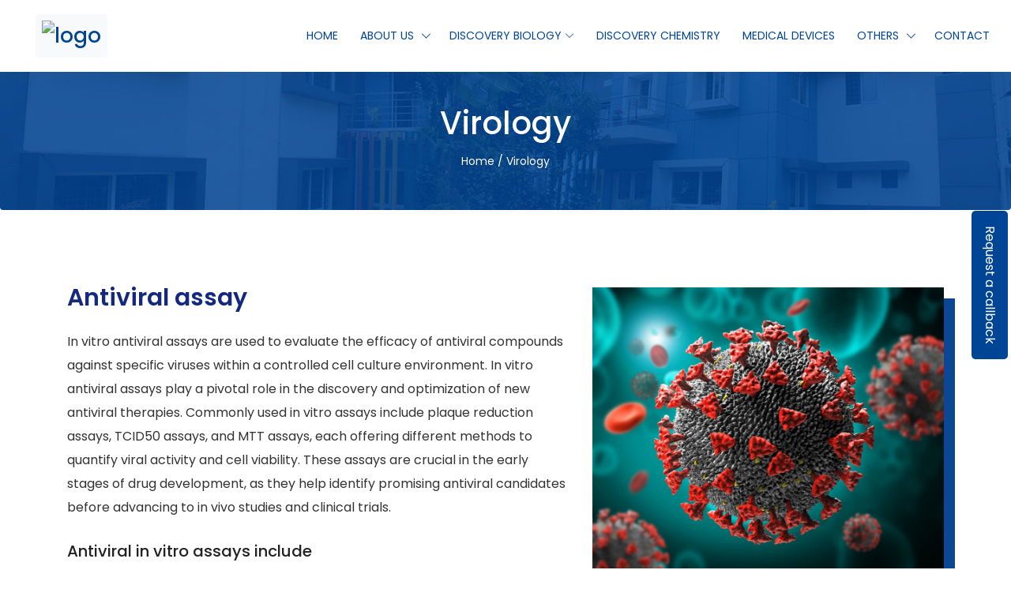

--- FILE ---
content_type: text/html; charset=UTF-8
request_url: https://www.theraindx.com/virology-assays.php
body_size: 6110
content:
<!DOCTYPE html>
<html lang="en">

<head>

    <!-- Title -->
    <title>Virology Assays | TheraIndx</title>
    <meta charset="UTF-8">
    <meta name="description" content="Get advanced medicinal chemistry services in India for pharma manufacturing. Our Synthetic chemistry service experts design & synthesize novel drug candidates and transform drug research.">
    <meta name="keywords" content="toxicology services, toxicology Science">
    <meta http-equiv="X-UA-Compatible" content="IE=edge">
    <meta name="viewport" content="width=device-width, initial-scale=1, shrink-to-fit=no">
    <meta name="robots" content="index,follow">
    <link rel="canonical" href="https://www.theraindx.com/virology-assays.php" />

    <meta property="og:title" content="Virology Assays | TheraIndx" />
    <meta property="og:type" content="website" />
    <meta property="og:url" content="https://www.theraindx.com/virology-assays.php" />
    <meta property="og:image" content="https://www.theraindx.com/img/core-img/logo.png" />
    <meta property="og:site_name" content="TheraIndx" />
    <meta property="og:description" content="Get advanced medicinal chemistry services in India for pharma manufacturing. Our Synthetic chemistry service experts design & synthesize novel drug candidates and transform drug research." />
    <meta property="og:street-address" content="Sy No.27, Deganahalli, Budihal Post, Nelamangala, Bangalore" />
    <meta property="og:locality" content="Bangalore" />
    <meta property="og:region" content="IN" />
    <meta property="og:postal-code" content="562123" />
    <meta property="og:country-name" content="India" />
    <meta property="og:email" content="bd@theraindx.com" />
    <meta property="og:phone_number" content="+919606659444" />



    <!-- Favicon -->
    <link rel="icon" href="img/core-img/favicon.ico">

    <!-- Core Stylesheet -->
    <!-- Core Stylesheet -->
    <link rel="stylesheet" href="css/style.css">
    <!-- <link rel="stylesheet" href="css/glp-style.css"> -->
    <link rel="stylesheet" href="css/drug-discovery.css">
    <link rel="stylesheet" href="css/contact-style.css">

    <!-- Responsive Stylesheet -->
    <link rel="stylesheet" href="css/responsive.css">
    <style>
        .list_desc {
    padding: 20px;
    min-height: 228px;
    max-height: 415px;
}
.list_desc.h-equal{
    padding: 20px;
    min-height: 415px;
    max-height: 415px;
}
.list_desc .list_content {
    padding: 10px 0;
    background: #fff;
}
.list_desc .list_content ul li {
    font-size: 14px;
    padding: 6px;
    position: relative;
    padding-left: 25px;
    line-height: 1.7;
}
.list_desc .list_content ul li:before {
    content: '';
    background: #3964f9;
    position: absolute;
    top: 25%;
    left: 0;
    background: url(./img/icons/check.png) no-repeat center / contain;
    width: 16px;
    height: 16px;
}
    </style>

    <!-- Global site tag (gtag.js) - Google Analytics -->
    <script async src="https://www.googletagmanager.com/gtag/js?id=G-7TSS8H3GCB"></script>
    <script>
        window.dataLayer = window.dataLayer || [];

        function gtag() {
            dataLayer.push(arguments);
        }
        gtag('js', new Date());

        gtag('config', 'G-7TSS8H3GCB');
    </script>
    <!-- Google Tag Manager -->
    <script>
        (function(w, d, s, l, i) {
            w[l] = w[l] || [];
            w[l].push({
                'gtm.start': new Date().getTime(),
                event: 'gtm.js'
            });
            var f = d.getElementsByTagName(s)[0],
                j = d.createElement(s),
                dl = l != 'dataLayer' ? '&l=' + l : '';
            j.async = true;
            j.src =
                'https://www.googletagmanager.com/gtm.js?id=' + i + dl;
            f.parentNode.insertBefore(j, f);
        })(window, document, 'script', 'dataLayer', 'GTM-ND3V5WFH');
    </script>
    <!-- End Google Tag Manager -->
    <script type="application/ld+json">
        {
            "@context": "https://schema.org",
            "@type": "LocalBusiness",
            "name": "Preclinical Contract Research Organization in Bangalore",
            "image": "https://www.theraindx.com/img/core-img/logo.png",
            "@id": "",
            "url": "https://www.theraindx.com/",
            "telephone": "+91-96066 59444",
            "address": {
                "@type": "PostalAddress",
                "streetAddress": "Sy No.27, Deganahalli, Budihal Post, Nelamangala",
                "addressLocality": "bengaluru",
                "postalCode": "562123",
                "addressCountry": "IN"
            },
            "geo": {
                "@type": "GeoCoordinates",
                "latitude": 13.134482,
                "longitude": 77.373543
            },
            "openingHoursSpecification": {
                "@type": "OpeningHoursSpecification",
                "dayOfWeek": [
                    "Monday",
                    "Tuesday",
                    "Wednesday",
                    "Thursday",
                    "Friday"
                ],
                "opens": "09:00",
                "closes": "18:00"
            }
        }
    </script>
    <script type="application/ld+json">
        {
            "@context": "https://schema.org",
            "@type": "Organization",
            "name": "TheraIndx",
            "alternateName": "Preclinical Contract Research Organization in Bangalore",
            "url": "https://www.theraindx.com/",
            "logo": "https://www.theraindx.com/img/core-img/logo.png",
            "contactPoint": {
                "@type": "ContactPoint",
                "telephone": "+91-96066 59444",
                "contactType": "sales",
                "areaServed": "IN",
                "availableLanguage": "en"
            }
        }
    </script>


</head>

<body class="light-version">

    <!-- Preloader -->
<!-- <div id="preloader">
    <div class="preload-content">
        <div id="dream-load"></div>
    </div>
</div> -->
<!-- Google Tag Manager (noscript) -->
<noscript><iframe src="https://www.googletagmanager.com/ns.html?id=GTM-ND3V5WFH"
height="0" width="0" style="display:none;visibility:hidden"></iframe></noscript>
<!-- End Google Tag Manager (noscript) -->

<!-- ##### Header Area Start ##### -->
<header class="header-area fadeInDown" data-wow-delay="0.2s">
    <div class="classy-nav-container light breakpoint-off">
        <div class="container-fluid">
            <!-- Classy Menu -->
            <nav class="classy-navbar light justify-content-between" id="dreamNav">

                <!-- Logo 
                <a class="nav-brand light" href="https://www.theraindx.com/">
                    <img src="img/core-img/logo.png" alt="logo">
                    <div class="logo-text">
                        TheraIndx Lifesciences<br>
                        <small>Preferred Research Partner for Preclinical Discovery</small>
                    </div>
                </a> -->

                <a class="nav-brand light align-items-center" href="https://www.theraindx.com/">
                    <img src="img/core-img/newlogo.png" alt="logo" class=" h-100 bg-light rounded p-2" style="max-height: 70px;">
                    <!-- <div class="logo-text">
                        <small>Preferred Research Partner for Preclinical Discovery</small>
                    </div> -->
                </a>



                <!-- Navbar Toggler -->
                <div class="classy-navbar-toggler demo">
                    <span class="navbarToggler"><span></span><span></span><span></span></span>
                </div>

                <!-- Menu -->
                <div class="classy-menu">

                    <!-- close btn -->
                    <div class="classycloseIcon">
                        <div class="cross-wrap"><span class="top"></span><span class="bottom"></span></div>
                    </div>

                    <!-- Nav Start -->
                    <div class="classynav">
                        <ul id="nav">
                            <li><a href="https://www.theraindx.com/">Home</a> </li>
                            <li><a href="#">About Us</a>
                                <ul class="dropdown">
                                    <li><a href="about-us.php">Overview</a></li>
                                    <li><a href="about-us.php#team">Team TheraIndx</a></li>
                                    <li><a href="about-us.php#mission_vision">Vision</a></li>
                                    <li><a href="about-us.php#services">Service Models</a></li>
                                    <li><a href="about-us.php#data">Data Security</a></li>
                                    <li><a href="about-us.php#animall_use">Animal Use</a></li>
                                    <li><a href="about-us.php#industry">Industries We Serve</a></li>
                                    <li><a href="about-us.php#why_us">Why TheraIndx?</a></li>
                                    <li><a href="#footer">Accreditations & Compliance </a></li>
                                </ul>
                            </li>
                            <li class="has-megamenu"><a href="drug-discovery-services.php">Discovery Biology</a>
                                <ul class="dropdown megamenu">
                                    <div class="container">
                                        <div class="wrapper-row">
                                            <div class="row">
                                                <!-- <div class="col-sm-3" style="border-right: 2px solid #0a4896; height: auto;">
                                                    <h3 class="mm-heading"><i>Chemistry Services</i></h3>
                                                    <div class="line"></div>
                                                    <ul class="list-style-two">
                                                        <li><a href="chemistry-services.php"> <i class="fa fa-check"></i> Custom Synthesis</a></li>
                                                        <li><a href="chemistry-services.php"> <i class="fa fa-check"></i> NCE’s Scale up</a></li>
                                                        <li><a href="chemistry-services.php"> <i class="fa fa-check"></i> Impurities and Metabolites</a></li>
                                                        <li><a href="chemistry-services.php"> <i class="fa fa-check"></i> Process Development & Tech Transfer</a></li>
                                                        <li><a href="chemistry-services.php"> <i class="fa fa-check"></i> Speciality Chemicals</a></li>
                                                    </ul>

                                                </div> -->
                                                <div class="col-sm-4" style="border-right: 2px solid #0a4896; height: auto;">
                                                    <h3 class="mm-heading"><i>In vitro</i></h3>
                                                    <div class="line"></div>
                                                    <ul class="list-style-two">
                                                        <!-- <li><a href="in-vitro.php#cell_biology"> <i class="fa fa-check"></i> Cell Biology</a></li> -->
                                                        <li><a href="cell-based-assays.php"> <i class="fa fa-check"></i> Cell Based &amp; Cell Free Assays</a></li>
                                                        <li><a href="in-vitro.php"> <i class="fa fa-check"></i> In vitro ADME</a></li>
                                                        <li><a href="biochemical-assays.php"> <i class="fa fa-check"></i> Biochemical Assays</a></li>
                                                        <li><a href="ipsc-platform.php"> <i class="fa fa-check"></i> iPSC Platform</a></li>
                                                        <li><a href="biomarkers.php"><i class="fa fa-check"></i>Biomarkers</a></li>
                                                        <li><a href="microbiology-assays.php"> <i class="fa fa-check"></i> Microbiology</a></li>
                                                        <li><a href="virology-assays.php"> <i class="fa fa-check"></i> Virology</a></li>
                                                        <li><a href="molecular-biology.php"> <i class="fa fa-check"></i> Molecular Biology</a></li>
                                                        <li><a href="immunology-assays.php"> <i class="fa fa-check"></i> Immunology</a></li>
                                                        <!-- <li><a href="in-vitro.php#bbb"> <i class="fa fa-check"></i> Biocompatibility, Biopotency &amp; Bioassays</a></li> -->
                                                        
                                                    </ul>

                                                </div>

                                                <div class="col-sm-4" style="border-right: 2px solid #0a4896; height: auto;">
                                                    <h3 class="mm-heading"><i>In vivo</i></h3>
                                                    <div class="line"></div>
                                                    <ul class="list-style-two">
                                                        <li><a href="in-vivo.php"> <i class="fa fa-check"></i>Pharmacokinetics</a></li>
                                                        <li><a href="in-vivo-pharmacology.php"> <i class="fa fa-check"></i>Pharmacology</a></li>
                                                        <li><a href="in-vivo-oncology.php"> <i class="fa fa-check"></i>Oncology</a></li>
                                                        <li><a href="in-vivo-pharmacology.php#infection"> <i class="fa fa-check"></i>Infection</a></li>
                                                        <li><a href="in-vivo-pharmacology.php#metabolic_disorders"> <i class="fa fa-check"></i>Metabolic Disorders</a></li>
                                                        <li><a href="in-vivo-pharmacology.php#dermatology"> <i class="fa fa-check"></i>Dermatology</a></li>
                                                        <li><a href="in-vivo-pharmacology.php#auto_immune"> <i class="fa fa-check"></i>Auto Immune</a></li>
                                                        <li><a href="in-vivo-pharmacology.php#wound_healing"> <i class="fa fa-check"></i>Wound Healing</a></li>
                                                        <li><a href="in-vivo-pharmacology.php#inflammation_and_pain"> <i class="fa fa-check"></i>Inflammation and Pain</a></li>
                                                        <li><a href="in-vivo-pharmacology.php#neurology"> <i class="fa fa-check"></i>Neurology</a></li>
                                                        <li><a href="in-vivo.php#vivo-pk-pd"> <i class="fa fa-check"></i>PK/PD</a></li>
                                                        <li><a href="in-vivo.php#vivo-modeling"> <i class="fa fa-check"></i> Modelling &amp; Simulation</a></li>

                                                    </ul>

                                                </div>

                                                <div class="col-sm-4">
                                                    <h3 class="mm-heading"><i>Toxicology</i></h3>
                                                    <div class="line"></div>
                                                    <ul class="list-style-two">
                                                        <li><a href="glp-compliant-toxicology.php"> <i class="fa fa-check"></i> MTD</a></li>
                                                        <li><a href="glp-compliant-toxicology.php"> <i class="fa fa-check"></i> Acute/Sub-Acute Tox</a></li>
                                                        <li><a href="glp-compliant-toxicology.php"> <i class="fa fa-check"></i> 7/14D DRF</a></li>
                                                        <li><a href="glp-compliant-toxicology.php"> <i class="fa fa-check"></i> Sub-Chronic Tox</a></li>
                                                        <li><a href="glp-compliant-toxicology.php"> <i class="fa fa-check"></i> 28D Tox</a></li>
                                                        <li><a href="glp-compliant-toxicology.php"> <i class="fa fa-check"></i> 90D Tox</a></li>
                                                        <li><a href="glp-compliant-toxicology.php"> <i class="fa fa-check"></i> Genotoxicity</a></li>
                                                        <li><a href="glp-compliant-toxicology.php"> <i class="fa fa-check"></i> Mucous Membrane Irritation</a></li>
                                                        <li><a href="glp-compliant-toxicology.php"> <i class="fa fa-check"></i> Local Tolerance</a></li>
                                                    </ul>



                                                </div>


                                            </div>



                                        </div>
                                    </div>
                                </ul>

                            </li>

                            <li><a href="chemistry-services.php">Discovery Chemistry</a></li>
                            <li><a href="medical-devices-testing.php">Medical Devices</a></li>
                            <li><a href="#">Others</a>
                                <ul class="dropdown">
                                    <li><a href="careers.php">Career</a></li>
                                    <!-- <li><a href="strategic-partners.php">Strategic Partners</a></li> -->
                                    <li><a href="media-download.php">Media & Downloads</a></li>
                                    <li><a href="blog.php">Blog</a></li>
                                </ul>
                            </li>
                            <li><a href="contact-us.php">Contact</a></li>
                        </ul>

                    </div>
                    <!-- Nav End -->
                </div>
            </nav>
        </div>
    </div>
</header>
<!-- ##### Header Area End ##### -->
    <section class="breadcrumb text-center">
        <div class="container">
            <div class="row">
                <div class="col-md-12 con-text">
                    <h1 class="mt-5 text-white"> Virology </h1>
                    <ul class="bd-list text-white">
                        <li><a href="https://www.theraindx.com/" class="text-white">Home</a></li>
                        <li>/</li>
                        <li>Virology </li>
                    </ul>
                </div>
            </div>
        </div>
        

    </section>

    <!-- <section class="vitro section-padding-70-70">
        <div class="container">
            <div class="col-12">
                <div class="row">
                    <div class="col-md-6 pr-4">
                        <h2 class="text-blue">Chemistry Services</h2>
                        <div class="list_desc pd-0">
                            <div class="list_content p-0">
                                <ul class="d-block">
                                    <li>Custom Synthesis</li>
                                    <li>NCE’s Scale up</li>
                                    <li>Impurities and Metabolites</li>
                                    <li>Process Development & Tech Transfer</li>
                                    <li>Speciality Chemicals</li>

                                </ul>
                            </div>
                        </div>
                    </div>
                    <div class="col-md-6">
                        <div class="lab-img">
                            <img src="img/banners/gpl.jpg" alt="" class="img-fluid">
                        </div>
                    </div>
                </div>
            </div>
        </div>
    </section> -->
    <section class="about-us-area  pb-5" style="padding-top:90px ;">

        <div class="container">

            <div class="row ">
                <div class="col-12 col-lg-7">
                    <div class="who-we-contant ">

                        <h4 class="d-blue bold fadeInUp" data-wow-delay="0.3s">Antiviral assay</h4>
                        <p class="fadeInUp" data-wow-delay="0.4s">In vitro antiviral assays are used to evaluate the efficacy of antiviral compounds against
                            specific viruses within a controlled cell culture environment. In vitro antiviral assays play a
                            pivotal role in the discovery and optimization of new antiviral therapies. Commonly used in
                            vitro assays include plaque reduction assays, TCID50 assays, and MTT assays, each offering
                            different methods to quantify viral activity and cell viability. These assays are crucial in the
                            early stages of drug development, as they help identify promising antiviral candidates before
                            advancing to in vivo studies and clinical trials.</p>

                    </div>
                    <div class="list_desc p-0">
                        <div class="list_content">
                            <h5>Antiviral in vitro assays include</h5>
                            <ul>
                                <li>TCID50 assay</li>
                                <li>EC50/CC50 Assay</li>
                                <li>Plaque assay</li>
                                <li>Hemagglutination inhibition assay</li>

                            </ul>

                        </div>
                    </div>
                </div>
                <div class="col-lg-5 mt-2">
                    <div class="lab-img" style="box-shadow: 14px 14px 0px #0a4896;">
                        <img src="img/new-image/virology.jpg" alt="" class="img-fluid">

                    </div>
                </div>
            </div>
        </div>
    </section>


    <div class="footer-bg" id="footer">
    <!-- ##### Testimonial Area Start ##### -->
    <section class="clients_testimonials_area bg-img" id="accre">
        <div class="container">
            <div class="row">
                <div class="col-12">
                    <div class="section-heading text-center">
                        <!--                            <span>What Clients Say</span>-->
                        <h2 class="d-blue bold bl-text wow fadeInUp" data-wow-delay="0.3s">Accreditations & Compliance</h2>
                        <!--                            <p class="wow fadeInUp" data-wow-delay="0.4s">Lorem ipsum dolor sit amet, consectetur adipiscing elit. Sed quis accumsan nisi Ut ut felis congue nisl hendrerit commodo. </p>-->
                    </div>
                </div>
            </div>
        </div>
        <div class="cotainer-fluid">
            <div class="row justify-content-center wow fadeInUp" data-wow-delay="0.4s">
                <div class="col-12 col-md-10 col-xs-10 offset-xs-1">
                    <div class="client_slides owl-carousel">

                        <!-- Single Testimonial -->
                        <div class="single-testimonial text-center">
                            <!-- Testimonial Image -->
                            <div class="acc_image">
                                <img src="img/accred/images_01.jpg" alt="">
                            </div>
                        </div>

                        <!-- Single Testimonial -->
                        <div class="single-testimonial text-center">
                            <!-- Testimonial Image -->
                            <div class="acc_image">
                                <img src="img/accred/images_02.jpg" alt="">
                            </div>
                        </div>

                        <!-- Single Testimonial -->
                        <div class="single-testimonial text-center">
                            <!-- Testimonial Image -->
                            <div class="acc_image">
                                <img src="img/accred/images_03.jpg" alt="">
                            </div>
                        </div>

                        <!-- Single Testimonial -->
                        <div class="single-testimonial text-center">
                            <!-- Testimonial Image -->
                            <div class="acc_image">
                                <img src="img/accred/images_04.jpg" alt="">
                            </div>
                        </div>

                        <!-- Single Testimonial -->
                        <div class="single-testimonial text-center">
                            <!-- Testimonial Image -->
                            <div class="acc_image">
                                <img src="img/accred/kspb.jpg" alt="">
                            </div>
                        </div>


                    </div>
                </div>
            </div>
        </div>
    </section>
    <!-- ##### Testimonial Area End ##### -->

    <!-- ##### Footer Area Start ##### -->
    <footer class="footer-area bg-img">

        <div class="footer-content-area spec">
            <div class="container">
                <div class="row ">
                    <div class="col-12 col-lg-4 col-md-6">
                        <div class="footer-copywrite-info">
                            <!-- Copywrite -->
                            <div class="copywrite_text fadeInUp" data-wow-delay="0.2s">
                                <div class="footer-logo">
                                    <a href="#"><img class="bg-light object-fit-cover border rounded p-2" src="img/core-img/newlogo.png" alt="logo"></a>
                                </div>
                                <p class="text-justify">TheraIndx is one of the fastest-growing Contract Research Organization Bangalore, catering to a clientele spanning 5 continents. We take pride in our passion and capabilities to deliver world-class preclinical research.</p>
                            </div>
                            <!-- Social Icon -->
                            <!--
                                <div class="footer-social-info fadeInUp" data-wow-delay="0.4s">
                                    <a href="#"><i class="fa fa-facebook" aria-hidden="true"></i></a>
                                    <a href="#"> <i class="fa fa-twitter" aria-hidden="true"></i></a>
                                    <a href="#"><i class="fa fa-google-plus" aria-hidden="true"></i></a>
                                    <a href="#"><i class="fa fa-instagram" aria-hidden="true"></i></a>
                                    <a href="#"><i class="fa fa-linkedin" aria-hidden="true"></i></a>
                                </div>
-->
                        </div>
                    </div>

                    <div class="col-12 col-lg-3 col-md-6">
                        <div class="contact_info_area d-sm-flex justify-content-between">
                            <!-- Content Info -->
                            <div class="contact_info mt-x text-center fadeInUp" data-wow-delay="0.3s">
                                <h5>QUICK LINKS</h5>
                                <a href="biomarkers.php">
                                    <p>Biomarkers</p>
                                </a>
                                <a href="about-us.php#services">
                                    <p>Service Models</p>
                                </a>
                                <a href="about-us.php#industry">
                                    <p>Industries We Serve</p>
                                </a>
                                <a href="media-download.php">
                                    <p>Media & Downloads</p>
                                </a>
                                <a href="#">
                                    <p>Privacy Policy</p>
                                </a>
                            </div>
                        </div>
                    </div>

                    <div class="col-12 col-lg-2 col-md-6 ">
                        <!-- Content Info -->
                        <div class="contact_info_area d-sm-flex justify-content-between">
                            <div class="contact_info mt-s text-center fadeInUp" data-wow-delay="0.2s">
                                <h5>IN VITRO</h5>
                                <a href="in-vitro.php#cell_based">
                                    <p>Cell Based & Cell Free Assays</p>
                                </a>
                                <a href="in-vitro.php#Microbiology">
                                    <p>Microbiology</p>
                                </a>
                                <a href="in-vitro.php#Mmlecular_biology">
                                    <p>Molecular Biology</p>
                                </a>
                                <a href="in-vitro.php#cell_biology">
                                    <p>Cell Biology</p>
                                </a>
                            </div>
                        </div>
                    </div>


                    <div class="col-12 col-lg-3 col-md-6 ">
                        <div class="contact_info_area d-sm-flex justify-content-between">
                            <!-- Content Info -->
                            <div class="contact_info mt-s text-center fadeInUp" data-wow-delay="0.4s">
                                <h5>CONTACT US</h5>
                                <p>Sy NO. 117/5, Budihal Post, Behind Bharat Benz Factory, Nelamangala, Bengaluru, Karnataka 562123, India.</p>
                                <!-- <p>Sy No.27, Deganahalli, Budihal Post, Nelamangala, Bangalore - 562123, INDIA.</p> -->
                                <p><a class="text-white" href="tel:+91-96066 59444">+91-96066 59444</a></p>
                                <p> <a class="text-white" href="mailto:bd@theraindx.com">bd@theraindx.com</a></p>
                            </div>
                        </div>
                    </div>
                </div>
            </div>

        </div>
        <div class="section footer-bottom">
            <div class="container">
                <div class="row">

                    <div class="col-sm-6 text-left col-footer-bottom">
                        <p class="copyright">Copyright <script>
                                document.write(new Date().getFullYear())
                            </script> TheraIndx Lifesciences Pvt. Ltd. All rights reserved.</p>
                    </div>
                    <!--<div class="col-sm-6 text-right col-footer-bottom">
                        <p class="copyright">Powered by : <a href="https://webomindapps.com" style="color: #fff" target="_blank">Webomindapps Pvt. Ltd</a></p>
                    </div> -->
                </div>

            </div>
        </div>
    </footer>
    <!-- ##### Footer Area End ##### -->
</div>

<button class="btn form_btn request-btn">Request a callback</button>
<div class="Sideform">
    <div class="col">
        <button class="btn form_btn rounded-circle close"><svg xmlns="http://www.w3.org/2000/svg" width="24" height="24" viewBox="0 0 24 24" fill="none" stroke="currentColor" stroke-width="2" stroke-linecap="round" stroke-linejoin="round" class="lucide lucide-circle-x"><circle cx="12" cy="12" r="10"/><path d="m15 9-6 6"/><path d="m9 9 6 6"/></svg></button>
        <h2 class="fw-bold mb-4 text-center text-yellow">Send message</h2>
        <form method="POST" class="form" action="sendMail.php">
            <input type="hidden" value="contact.php" name="okdrftf">
            
            <div class="form-group">
                <input type="text" name="dvbgfbn" class="form-control" placeholder="Name" required>
            </div>
            <div class="form-group">
                <input type="email" name="ddfvwec"  class="form-control" placeholder="Email" required>
                <!-- <div class="field-error emailErr">Invalid email address</div> -->
            </div>
            <div class="form-group">
                <input type="text" name="dteebb" class="form-control" placeholder="Organization" required>
            </div>
            
            <div class="form-group">
                <textarea name="dvdffb" class="form-control" placeholder="Requirement"></textarea>
            </div>
            <!-- <div class="form-group" style="margin-bottom:20px;">
                <div class="g-recaptcha" data-sitekey=""></div>
            </div>
            <style>
                #vsdfdsd {
                    display: none;
                }
            </style> -->
            <!-- <input type="text" name="vsdfdsd" id="vsdfdsd" value=""> -->
            <div class="form-group">
                <button type="submit" name="fhhykkyttmk" class="form-control btn-btn-block dream-btn green-btn">Submit Message</button>
            </div>

        </form>
        
    </div>
</div>

    <!-- ########## All JS ########## -->
    <!-- jQuery js -->
    <script src="js/jquery.min.js"></script>
    <!-- Popper js -->
    <!--    <script src="js/popper.min.js"></script>-->
    <!-- Bootstrap js -->
    <script src="js/bootstrap.min.js"></script>
    <!-- All Plugins js -->
    <script src="js/plugins.js"></script>
    <!-- Parallax js -->
    <!--    <script src="js/dzsparallaxer.js"></script>-->

    <!--    <script src="js/jquery.syotimer.min.js"></script>-->

    <!-- script js -->
    <script src="js/script.js"></script>

</body>


</html>

--- FILE ---
content_type: text/css
request_url: https://www.theraindx.com/css/style.css
body_size: 6511
content:


/*** 

====================================================================
  Google fonts
====================================================================

***/

@import url('https://fonts.googleapis.com/css?family=Poppins:200,300,400,500,600,700');

/*** 

====================================================================
  Import All Css
====================================================================

***/  

@import 'bootstrap.min.css';
@import 'animate.css';
@import 'classy-nav.min.css';
/*@import 'dzsparallaxer.css';*/
@import 'owl.carousel.min.css';
/*@import 'magnific-popup.css';*/
/*@import 'animated-headline.css';*/
/*@import 'font-awesome.min.css';*/
/*
@import 'font-icons.css';
@import 'cryptocoins.css';
@import 'themify-icons.css';
*/

/*** 

====================================================================
  General css style
====================================================================

***/
* {
    margin: 0;
    padding: 0
}

body {
    font-family: Poppins, sans-serif;
    background: #4834d4;
    background: -webkit-linear-gradient(to right, #4834d4, #341f97);
    background: -webkit-linear-gradient(left, #4834d4, #341f97);
    background: linear-gradient(to right, #4834d4, #341f97)
}

h1,
h2,
h3,
h4,
h5,
h6 {
    font-family: Poppins, sans-serif;
    color: #fff;
    line-height: 1.4;
    font-weight: 500
}

a,
a:active,
a:focus,
a:hover {
    text-decoration: none;
    -webkit-transition-duration: .5s;
    transition-duration: .5s;
    outline: 0
}

li {
    list-style: none
}

p {
    line-height: 2;
    color: rgba(255, 255, 255, .5);
    font-size: 15px
}

img {
    max-width: 100%;
    height: auto
}

ul {
    margin: 0;
    padding: 0
}

.section-header {
    position: relative;
    margin-bottom: 50px
}

.section-title {
    font-size: 44px;
    margin-bottom: 20px;
    margin-top: 0;
    position: relative;
    text-align: center;
    color: #fff
}

.bg-title {
    margin-bottom: -37px;
    margin-left: -30px;
    font-size: 66px;
    opacity: .04;
    font-weight: 700;
    text-align: center;
    line-height: 1;
    text-transform: uppercase
}

.header-area .light.classy-nav-container a {
    color: #004595
}
.header-area.sticky .light.classy-nav-container a, 
.header-area.sticky .light.classy-nav-container a .logo-text small {
    color: #fff
}
.header-area.sticky .classynav ul li .dropdown li a {
    color: #004595 !important;
}

.header-area .light.classy-nav-container a img {
    float: left;
    overflow: hidden;
    margin-left: 30px;
}

.header-area .light.classy-nav-container a .logo-text {
    margin-left: 15px;
    line-height: 24px;
    padding: 12px 0 8px;
    float: left;
    overflow: hidden
}

.header-area .light.classy-nav-container a .logo-text small {
    font-size: 12px;
    color: #00aad9;
}

#preloader {
    position: fixed;
    width: 100%;
    height: 100%;
    z-index: 99999;
    top: 0;
    left: 0;
    background: #4834d4;
    background: -webkit-linear-gradient(to right, #4834d4, #341f97);
    background: -webkit-linear-gradient(left, #4834d4, #341f97);
    background: linear-gradient(to right, #4834d4, #341f97)
}

.preload-content {
    position: absolute;
    top: 50%;
    left: 50%;
    margin-top: -35px;
    margin-left: -35px;
    z-index: 100
}

#dream-load {
    width: 70px;
    height: 70px;
    border-radius: 50%;
    border: 3px;
    border-style: solid;
    border-color: transparent;
    border-top-color: rgba(255, 255, 255, .5);
    -webkit-animation: dreamrotate 2.4s linear infinite;
    animation: dreamrotate 2.4s linear infinite;
    z-index: 999
}

#dream-load:before {
    content: "";
    position: absolute;
    top: 7.5px;
    left: 7.5px;
    right: 7.5px;
    bottom: 7.5px;
    border-radius: 50%;
    border: 3px;
    border-style: solid;
    border-color: transparent;
    border-top-color: rgba(255, 255, 255, .5);
    -webkit-animation: dreamrotate 2.7s linear infinite;
    animation: dreamrotate 2.7s linear infinite
}

#dream-load:after {
    content: "";
    position: absolute;
    top: 20px;
    left: 20px;
    right: 20px;
    bottom: 20px;
    border-radius: 50%;
    border: 3px;
    border-style: solid;
    border-color: transparent;
    border-top-color: rgba(255, 255, 255, .5);
    -webkit-animation: dreamrotate 1.8s linear infinite;
    animation: dreamrotate 1.8s linear infinite
}

@-webkit-keyframes dreamrotate {
    0% {
        -webkit-transform: rotate(0);
        transform: rotate(0)
    }

    100% {
        -webkit-transform: rotate(360deg);
        transform: rotate(360deg)
    }
}

@keyframes dreamrotate {
    0% {
        -webkit-transform: rotate(0);
        transform: rotate(0)
    }

    100% {
        -webkit-transform: rotate(360deg);
        transform: rotate(360deg)
    }
}

@-webkit-keyframes dreamblipper {
    0% {
        opacity: 0
    }

    35% {
        opacity: 0
    }

    50% {
        opacity: 1
    }

    100% {
        opacity: 0
    }
}

@keyframes dreamblipper {
    0% {
        opacity: 0
    }

    35% {
        opacity: 0
    }

    50% {
        opacity: 1
    }

    100% {
        opacity: 0
    }
}

.mb-10 {
    margin-bottom: 10px
}

.mt-15 {
    margin-top: 15px
}

.mt-20 {
    margin-top: 20px
}

.mt-30 {
    margin-top: 30px
}

.mt-40 {
    margin-top: 40px
}

.mt-50 {
    margin-top: 50px
}

.mt-100 {
    margin-top: 100px
}

.mt-150 {
    margin-top: 150px
}

.no-padding-right {
    padding-right: 0 !important
}

.no-padding-left {
    padding-left: 0 !important
}

.mb-15 {
    margin-bottom: 15px
}

.mb-30 {
    margin-bottom: 30px
}

.mb-40 {
    margin-bottom: 40px
}

.mb-50 {
    margin-bottom: 50px
}

.mb-100 {
    margin-bottom: 100px
}

@media (max-width:992px) {
    .mt-s {
        margin-top: 30px !important
    }
}

@media (max-width:767px) {
    .mt-x {
        margin-top: 30px !important
    }
}

@media (max-width:480px) {
    .welcome_area.ico {
        height: 100vh !important
    }
}

.section-padding-100 {
    padding-top: 100px;
    padding-bottom: 100px
}

.section-padding-100-70 {
    padding-top: 100px;
    padding-bottom: 70px
}

.section-padding-100-50 {
    padding-top: 100px;
    padding-bottom: 50px
}

.section-padding-70-100 {
    padding-top: 70px;
    padding-bottom: 100px
}

.section-padding-0-70 {
    padding-top: 0;
    padding-bottom: 70px
}

.section-padding-70-0 {
    padding-top: 70px;
    padding-bottom: 0
}

.section-padding-70-70 {
    padding-top: 70px;
    padding-bottom: 70px
}

.section-padding-100-85 {
    padding-top: 100px;
    padding-bottom: 85px
}

.section-padding-0-100 {
    padding-top: 0;
    padding-bottom: 100px
}

.section-before:before {
    content: '';
    position: absolute;
    top: -75px;
    left: 50%;
    transform: translateX(-50%);
    height: 150px;
    width: 150px;
    background: url(../img/core-img/shape1.html) no-repeat;
    background-size: contain
}

.relative {
    position: relative
}

.box-shadow {
    -webkit-box-shadow: 0 10px 27px 0 rgba(154, 161, 171, .18);
    box-shadow: 0 10px 27px 0 rgba(154, 161, 171, .18);
    -webkit-transition: all .2s ease-in-out;
    -moz-transition: all .2s ease-in-out;
    -ms-transition: all .2s ease-in-out;
    -o-transition: all .2s ease-in-out;
    transition: all .2s ease-in-out;
    position: relative;
    display: block;
    top: 0
}

.section-padding-0-100 {
    padding-top: 0;
    padding-bottom: 100px
}

.section-padding-100-0 {
    padding-top: 100px;
    padding-bottom: 0
}

.section-padding-100-50 {
    padding-top: 100px;
    padding-bottom: 50px
}

.section-padding-0-50 {
    padding-top: 0;
    padding-bottom: 50px
}

.section-padding-50-0 {
    padding-top: 50px;
    padding-bottom: 0
}

.section-padding-200 {
    padding-top: 200px;
    padding-bottom: 200px
}

.section-padding-0-200 {
    padding-top: 0;
    padding-bottom: 200px
}

.section-padding-200-0 {
    padding-top: 200px;
    padding-bottom: 0
}

.section-padding-200-100 {
    padding-top: 200px;
    padding-bottom: 100px
}

.section-padding-150 {
    padding-top: 150px;
    padding-bottom: 150px
}

.section-padding-150-0 {
    padding-top: 150px;
    padding-bottom: 0
}

.section-padding-0-150 {
    padding-top: 0;
    padding-bottom: 150px
}

.section-padding-50-150 {
    padding-top: 50px;
    padding-bottom: 150px
}

.section-heading {
    position: relative;
    z-index: 1;
    margin-bottom: 80px
}

.section-heading span {
    color: #00aad9;
    font-size: 18px;
    margin-bottom: 10px;
    display: inline-block
}

.section-heading h2 {
    font-size: 30px;
    text-transform: capitalize;
    margin-bottom: 15px
}

.section-heading > p {
    margin-bottom: 0;
    line-height: 2;
    font-size: 16px;
    max-width: 600px;
    margin: 0 auto
}

.map-bg {
    background: #edf6fd
}

.map-before:before {
    position: absolute;
    right: 0;
    display: block;
    content: "";
    top: 00%;
    width: 100%;
    height: 100%;
    background: url(../img/core-img/map.png) no-repeat top;
    background-size: cover
}

.bg-overlay {
    position: relative;
    z-index: 1
}

.has-border-top {
    border-top: 1px solid #eee
}

@media (max-width:992px) {
    .has-border-top-md {
        border-top: 1px solid #eee
    }
}

.bg-overlay:after {
    background: rgba(72, 52, 212, .95);
    background: -webkit-linear-gradient(to right, rgba(72, 52, 212, .95), rgba(52, 31, 151, .95));
    background: -webkit-linear-gradient(left, rgba(72, 52, 212, .95), rgba(52, 31, 151, .95));
    background: linear-gradient(to right, rgba(72, 52, 212, .95), rgba(52, 31, 151, .95));
    position: absolute;
    content: "";
    height: 100%;
    width: 100%;
    top: 0;
    left: 0;
    z-index: -1
}

.bg-img {
    background-position: center center;
    background-size: cover;
    background-repeat: no-repeat
}

.height-400 {
    height: 400px
}

.height-600 {
    height: 600px
}

.height-700 {
    height: 700px
}

.height-800 {
    height: 800px
}

.height-900 {
    height: 900px
}

.height-1000 {
    height: 1000px
}

.login-btn {
    position: relative;
    z-index: 1;
    color: #fff;
    font-size: 12px !important;
    text-transform: uppercase;
    line-height: 33px;
    padding: 0 20px;
    min-width: 100px;
    color: #fff !important;
    background: #0a4896;
    height: 35px;
    border: 1px solid #fff;
    letter-spacing: 1px;
    margin-left: 15px
}

.login-btn:focus,
.login-btn:hover {
    color: #fff;
    background: #00aad9;
    border-color: #00aad9;
}

.dream-btn {
    position: relative;
    z-index: 1;
    min-width: 160px;
    height: 48px;
    line-height: 48px;
    font-size: 12px;
    font-weight: 600;
    letter-spacing: 1px;
    display: inline-block;
    padding: 0 20px;
    text-align: center;
    text-transform: uppercase;
    background-size: 200% auto;
    color: #fff;
    box-shadow: 0 3ox 20px rgba(0, 0, 0, .1);
    border-radius: 100px;
    background-image: -webkit-linear-gradient(left, #21d397 0, #7450fe 51%, #21d397 100%);
    background-image: linear-gradient(to right, #21d397 0, #7450fe 51%, #21d397 100%);
    -webkit-transition: all .5s;
    transition: all .5s
}

.dream-btn.more-btn {
    background-image: -webkit-linear-gradient(left, #fb525e 0, #fb6850 51%, #fb525e 100%);
    background-image: linear-gradient(to right, #fb525e 0, #fb6850 51%, #fb525e 100%)
}

.dream-btn.green-btn {
    background: #0a4896;
    border-radius: 5px;
}

.dream-btn:hover {
    background-position: right center;
    color: #fff
}

.client-logo-row {
    display: -ms-flexbox;
    display: flex;
    -ms-flex-pack: center;
    justify-content: center;
    -ms-flex-wrap: wrap;
    flex-wrap: wrap;
    max-width: 50.625rem;
    margin: 0 auto
}

.client-logo {
    background: url(../img/svg/diamond-shape.html) center no-repeat;
    background-size: cover;
    display: -ms-flexbox;
    display: flex;
    -ms-flex-pack: center;
    justify-content: center;
    -ms-flex-align: center;
    align-items: center;
    width: 6.875rem;
    height: 8.125rem;
    margin: 0 -.3rem
}

.client-logo img {
    margin: -10px 6px 0 0;
    max-height: 2rem;
    max-width: 3rem
}

@media (min-width:1024px) {
    .client-logo img {
        max-width: 3.5rem;
        max-height: 3rem
    }
}
.dark.classy-nav-container {
    background-color: transparent;
}
.dark.classy-nav-container .has-down .dd-arrow::after, .dark.classy-nav-container .has-down .dd-arrow::before {
    background-color: #0a4896;
}
.header-area.sticky .dark.classy-nav-container .has-down .dd-arrow::after, .header-area.sticky .dark.classy-nav-container .has-down .dd-arrow::before {
    background-color: #fff;
}
.header-area.sticky .dark .classynav ul li.megamenu-item > a:after {
    color: #fff;
}
.header-area.sticky {
    -webkit-transition-duration: 500ms;
    transition-duration: 500ms;
    background-color: #004595;
    box-shadow: 0 3px 15px rgb(0 0 0 / 10%);
    border-bottom: none;
}

.header-area {
    position: fixed;
    z-index: 5000;
    top: 0;
    left: 0;
    width: 100%;
    -webkit-transition-duration: .5s;
    transition-duration: .5s;
    border-bottom: 1px solid rgba(255, 255, 255, .05);
    background: #fff;
}

.nav-brand:focus,
.nav-brand:hover {
    color: #333 !important
}

.nav-brand.light:focus,
.nav-brand.light:hover {
    color: #0a4896 !important
}

.classy-navbar {
    height: 90px;
    padding: 0
}

.classynav ul li a {
    text-transform: uppercase;
    height: auto;
}

.classynav ul li .megamenu li a {
    font-size: 80%
}

#carouselExampleIndicators {
    margin-top: 88px;
    box-shadow: 0 2px 32px #00000038;
}

.hero-section {
    position: relative;
    min-height: 460px;
    background: url(../img/bg-img/header2.jpg) no-repeat bottom center;
    background-size: cover;
    display: flex;
    justify-content: center;
    align-items: center
}

.hero-section.demo {
    background: url(../img/bg-img/demo-bg.html) no-repeat bottom center;
    background-size: cover
}

.hero-section.overlayed {
    background: url(../img/bg-img/h-sec.jpg) no-repeat bottom center;
    background-size: cover
}

.overlayed:before {
    content: "";
    position: absolute;
    left: 0;
    top: 0;
    height: 100%;
    width: 100%;
    mix-blend-mode: multiply;
    background-color: #0c57c5;
    z-index: 0;
    opacity: 0;
}

@keyframes pulse-anim {
    0% {
        transform: translateX(-50%) translateY(-50%) translateZ(0) scale(1);
        opacity: 1
    }

    100% {
        transform: translateX(-50%) translateY(-50%) translateZ(0) scale(1.5);
        opacity: 0
    }
}

@-webkit-keyframes pulse-anim {
    0% {
        transform: translateX(-50%) translateY(-50%) translateZ(0) scale(1);
        opacity: 1
    }

    100% {
        transform: translateX(-50%) translateY(-50%) translateZ(0) scale(1.5);
        opacity: 0
    }
}

@media (max-width:767px) {
    .welcome-content h1 {
        font-size: 30px !important
    }
}

.welcome_area {
    position: relative;
    z-index: 1;
    width: 100%;
    height: 900px !important
}

.hero-content {
    width: 100%;
    height: 100%;
    background: rgba(72, 52, 212, .95);
    background: -webkit-linear-gradient(to right, rgba(72, 52, 212, .95), rgba(52, 31, 151, .95));
    background: -webkit-linear-gradient(left, rgba(72, 52, 212, .95), rgba(52, 31, 151, .95));
    background: linear-gradient(to right, rgba(72, 52, 212, .95), rgba(52, 31, 151, .95));
    position: absolute !important;
    top: 0;
    left: 0;
    z-index: 10
}

.hero-content.globe {
    background: linear-gradient(to right, rgba(72, 52, 212, .95), rgba(52, 31, 151, .75))
}

.hero-section.demo h2 {
    font-size: 45px
}

@media (min-width:1200px) {
    .hero-section.demo img {
        position: relative;
        margin-top: 100px;
        margin-left: -100px
    }

    .overlayed h1 {
        font-weight: 700 !important;
        font-size: 55px !important
    }
}

.hero-content.creative {
    background: url(../img/bg-img/header3.html) no-repeat center right;
    background-size: cover
}

@media (max-width:992px) {
    .hero-content .service-img-wrapper .image-box {
        margin-top: 0 !important
    }
}

.welcome-content {
    position: relative;
    z-index: 1;
    margin-top: 90px
}
.welcome-content .dream-btn.green-btn {
    background: #00aad9;
    border-radius: 5px;
}

.promo-section {
    margin-bottom: 20px
}

.special-head {
    color: #00aad9 !important;
    padding-left: 40px;
    font-size: 18px;
    position: relative
}

.special-head:before {
    content: '';
    background: #3964f9;
    position: absolute;
    top: 50%;
    left: 0;
    width: 30px;
    height: 2px
}

.has-shadow {
    -webkit-box-shadow: 0 9px 68px 0 rgba(62, 57, 107, .2);
    box-shadow: 0 9px 68px 0 rgba(62, 57, 107, .2);
    border-radius: 10px
}

.hex-pat-1 {
    background: url(../img/svg/hex-pattern.svg) no-repeat center left
}

.hex-pat-2 {
    position: relative
}

.hex-pat-2:before {
    display: none
}

@media (max-width:992px) {
    .mt-md-30 {
        margin-top: 30px
    }

    .mb-md-30 {
        margin-bottom: 30px
    }
}

@media (max-width:767px) {
    .mt-sm-30 {
        margin-top: 30px
    }

    .mt-sm-0 {
        margin-top: 0
    }

    .mb-sm-30 {
        margin-bottom: 30px
    }

    .welcome-content {
        padding-right: 15px
    }

    .welcome-small-wrapper {
        position: absolute;
        width: 38%
    }

    .welcome-content-small {
        position: absolute;
        top: -30px
    }

    .about-sec-wrapper .article {
        width: 65% !important
    }
}

@media (max-width:480px) {
    .welcome-content {
        vertical-align: middle;
        margin-top: 100px !important
    }

    .welcome-small-wrapper {
        display: none
    }
}

@media (min-width:1200px) {
    .hex-pat-2:before {
        position: absolute;
        right: 0;
        display: block;
        content: "";
        top: 20%;
        width: 400px;
        height: 400px;
        background: url(../img/svg/hex-pattern2.svg) no-repeat center right
    }
}

.welcome-content h2 {
    font-size: 52px;
    font-weight: 500;
    margin-bottom: 20px
}

.welcome-content h1 {
    font-size: 45px;
    font-weight: 500;
    margin-bottom: 20px
}

.welcome-content p {
    font-size: 18px;
    color: #fff;
    margin-bottom: 30px
}

.welcome-content-small {
    margin-bottom: 50px
}

.welcome-content-small h4 {
    margin-bottom: 20px
}

.partners {
    padding: 0 0 70px
}

.partner-box {
    border: 1px solid #25cbd3;
    border-radius: 10px;
    padding: 20px 10px;
    text-align: center;
    vertical-align: middle;
    background-color: #0d003b;
    margin-bottom: 30px;
    transition: all .3s ease-in-out
}

.partner-box:hover {
    background: #25cbd3;
    cursor: pointer
}

.w-text {
    color: #fff !important
}

.d-blue {
    color: #13287e !important
}

.bold {
    font-weight: 600 !important
}

.about-us-area {
    position: relative;
    z-index: 1
}

.about-us-area.bg {
    background: url(../img/bg-img/about-sec.html) no-repeat top right;
    background-size: cover
}

.who-we-contant h4 {
    margin-bottom: 20px;
    font-size: 30px
}

.welcome-meter {
    position: relative;
    z-index: 1
}

.box-shadow:hover {
    -webkit-box-shadow: 0 25px 36px 0 rgba(154, 161, 171, .24);
    box-shadow: 0 25px 36px 0 rgba(154, 161, 171, .24);
    top: -3px
}

.article {
    background: #fff;
    padding: 25px 15px 15px;
    border: 1px solid #00dcd8;
    margin-bottom: 30px;
    text-align: left;
    border-radius: 5px;
    transition: all .4s ease-in-out
}

.article__icon {
    font-size: 40px;
    position: relative;
    color: #00dcd8
}

.article__title {
    font-size: 18px;
    margin-top: 8px;
    color: #333
}

.article p {
    color: #888
}

.article:hover {
    background-image: linear-gradient(to right, #21d397 0, #7450fe 100%)
}

.width-50 {
    width: 50% !important
}

.intro {
    margin-bottom: 70px
}

.article.special {
    background: #004595;
    border: none;
    position: relative;
    text-align: center;
    overflow: hidden;
    margin-bottom: 30px;
    border-radius: 5px;
    padding: 15px;
}
/* circle
.intro .article.special {
    background: #00459500;
    border: none;
    position: relative;
    text-align: center;
    overflow: hidden;
    margin-bottom: 30px;
    border-radius: 50%;
    padding: 8px;
    width: 255px;
    height: 255px;
}
*/
.intro .article.special {
    background: #00459500;
    border: none;
    position: relative;
    text-align: center;
    overflow: hidden;
    margin-bottom: 30px;
    border-radius: 0;
    padding: 8px;
    width: 255px;
    height: 175px;
    box-shadow: none;
}
.article.special .article__title {
    font-size: 18px;
    font-weight: 600;
    margin-bottom: 10px;
    color: #fff
}

.article.special p {
    color: #fff
}
.article.special img {
    width: 88px;
}
.intro .article.special img {
    width: 100%;
    position: absolute;
    left: 0;top: 0;
}
/* circle
.intro .article.special h3 {
    margin-top: 40%;
    line-height: 25px;
    position: relative;
    z-index: 1;
}
*/
.intro .article.special h3 {
    margin-top: 15%;
    line-height: 25px;
    position: relative;
    z-index: 1;
    color: #0a4896;
}
.intro .article.special span {
    bottom: -4px;
    left: -1px;
    font-size: 32px;
    font-weight: 600;
    position: relative;
    z-index: 1;
    color: #fff;
}
.intro .article.special span > img {
    position: relative;
    width: 40px;
    height: 40px;
    border-radius: 50%;
}
.intro .article.special h3.one-line {
    margin-top: 20%;
}
.intro .article.special h3.one-line + span {
    bottom: -17px;
    left: -1px;
}

.article.special .i-icon {
    color: #2073e7;
    position: absolute;
    right: -30px;
    bottom: -30px;
    font-weight: 600;
    opacity: .4;
    transition: all .4s ease-in-out
}

.article.special:hover .i-icon {
    bottom: -10%;
    right: 10%;
    transform: translate(-50%, -50%)
}

.article:hover .article__icon,
.article:hover .article__title,
.article:hover p {
    color: #fff
}

.about-sec-wrapper {
    position: relative;
    text-align: right
}

.about-sec-wrapper .about-i {
    max-width: 90%
}

.about-sec-wrapper .article {
    background: rgb(0 69 149);
    position: absolute;
    width: 45%;
    height: max-content;
    bottom: 50px;
    top: inherit;
    left: -50px;
    margin-bottom: 0
}

.icon-img-box {
    position: absolute;
    left: 0;
    top: 0
}

@media (max-width:480px) {
    .icon-img-box {
        position: relative;
        margin-bottom: 15px
    }
}

.service-img-wrapper .image-box {
    position: relative
}

@media (max-width:1200px) {
    .service-img-wrapper .image-box {
        margin-top: 0 !important
    }
}

@media (max-width:992px) {
    .service-img-wrapper .image-box {
        margin-top: 30px !important
    }

    .service-img-wrapper .image-box.no-mt {
        margin-top: 0 !important
    }
}

@media (max-width:992px) {
    .service-img-wrapper.how .image-box img {
        width: 100%;
        margin-bottom: 50px
    }
}

.service-img-wrapper .image-box img {
    animation: floating2 7s infinite;
    -webkit-animation: floating2 7s infinite
}

@media (min-width:992px) {
    .service-img-wrapper .image-box {
        margin-top: 0
    }
}

@media (max-width:992px) {
    .service-img-wrapper .image-box img {
        width: 100%
    }
}

.service-img-wrapper .image-box {
    position: relative
}

@keyframes floating2 {
    0% {
        -webkit-transform: rotateX(0) translateY(0);
        -moz-transform: rotateX(0) translateY(0);
        -ms-transform: rotateX(0) translateY(0);
        -o-transform: rotateX(0) translateY(0);
        transform: rotateX(0) translateY(0)
    }

    50% {
        -webkit-transform: rotateX(0) translateY(15px);
        -moz-transform: rotateX(0) translateY(15px);
        -ms-transform: rotateX(0) translateY(15px);
        -o-transform: rotateX(0) translateY(15px);
        transform: rotateX(0) translateY(15px)
    }

    100% {
        -webkit-transform: rotateX(0) translateY(0);
        -moz-transform: rotateX(0) translateY(0);
        -ms-transform: rotateX(0) translateY(0);
        -o-transform: rotateX(0) translateY(0);
        transform: rotateX(0) translateY(0)
    }
}

@-webkit-keyframes floating2 {
    0% {
        -webkit-transform: rotateX(0) translateY(0);
        -moz-transform: rotateX(0) translateY(0);
        -ms-transform: rotateX(0) translateY(0);
        -o-transform: rotateX(0) translateY(0);
        transform: rotateX(0) translateY(0)
    }

    50% {
        -webkit-transform: rotateX(0) translateY(15px);
        -moz-transform: rotateX(0) translateY(15px);
        -ms-transform: rotateX(0) translateY(15px);
        -o-transform: rotateX(0) translateY(15px);
        transform: rotateX(0) translateY(15px)
    }

    100% {
        -webkit-transform: rotateX(0) translateY(0);
        -moz-transform: rotateX(0) translateY(0);
        -ms-transform: rotateX(0) translateY(0);
        -o-transform: rotateX(0) translateY(0);
        transform: rotateX(0) translateY(0)
    }
}

.check {
    height: 40px;
    margin: 0 -10px;
    background-color: rgba(13, 0, 59, .9);
    border-radius: 5px;
    color: #25cbd3;
    position: relative
}

.check .check-icon {
    position: absolute;
    top: 50%;
    left: 50%;
    transform: translate(-50%, -50%);
    background: url(../img/svg/checkmark.svg) 50% no-repeat;
    background-size: contain;
    width: 31px;
    height: 23px
}

.service_single_content {
    position: relative;
    z-index: 1;
    transition: all .3s ease-in-out
}

.creative-facts {
    background: url(../img/bg-img/para.jpg) no-repeat 4% center;
    background-size: cover;
    background-attachment: fixed;
    padding: 5% 0;
}

.c-facts-box {
    background: #fff;
    padding: 50px 30px 20px;
    box-shadow: -3px 5px 50px rgba(0, 0, 0, .29);
    border-radius: 5px;
}

.service_single_content .service_icon i {
    font-size: 30px;
    margin-bottom: 20px;
    color: #fff;
    display: block
}

.service_single_content.v2 .serv_icon {
    background: #004595;
    position: relative;
    margin: 0 auto;
    margin-top: -50px;
    max-width: 82px !important;
    height: 82px;
    line-height: 40px;
    border-radius: 50%;
    padding: 20px
}

.service_single_content.v2 .serv_icon:before {
    content: '';
    border: 2px dashed #004595;
    position: absolute;
    left: -10%;
    border-radius: 50%;
    top: -10%;
    width: 120%;
    height: 120%
}

.service-content {
    padding: 30px 20px;
    min-height: 292px
}
.service-content p {
   min-height: 120px;
}

.light-version .how .service_single_content {
    background: #fff
}

.how .service_icon {
    padding: 30px;
    position: relative;
    border: 2px solid #00dcd8;
    background-image: linear-gradient(to right, #21d397 0, #7450fe 100%);
    max-width: 140px;
    border-radius: 50%;
    transition: all .3s ease-in-out
}

.how_icon {
    margin-bottom: 30px
}

.how_icon img {
    width: 100px;
}

.how .service_single_content:hover .service_icon {
    background: #fff
}

.service_icon {
    margin-bottom: 30px;
    display: inline-block;
    max-width: 80px
}

.service_single_content h6 {
    margin-bottom: 15px;
    font-size: 18px;
    color: #fff;
}
.light-version .service_single_content h6 {
    color: #fff;
}

.side-feature-list-item {
    display: -webkit-box;
    display: -webkit-flex;
    display: -ms-flexbox;
    display: flex;
    padding-top: 10px;
    padding-bottom: 10px;
    -webkit-box-align: center;
    -webkit-align-items: center;
    -ms-flex-align: center;
    align-items: center;
    font-size: 16px;
    line-height: 20px;
    font-weight: 700
}

.check-mark-icon {
    margin-right: 16px;
    width: 30px;
    height: 30px
}

.foot-c-info {
    font-weight: 500
}

.section_5-content {
    width: 100%;
    padding-top: 200px;
    padding-bottom: 200px
}

@media (max-width:992px) {
    .section_5-content {
        position: relative
    }

    .section_5-content {
        padding-top: 0;
        padding-bottom: 0
    }
}

@media (max-width:992px) {
    .mt-30 {
        margin-top: 30px
    }
}

.single-testimonial {
    border-radius: 15px;
    border: 1px solid #ddd;
    margin: 0 15px;
    padding: 30px 20px;
    background: url(../img/core-img/cards-bg.png), #fff
}

.testimonial-description {
    position: relative;
    z-index: 2;
    background-color: transparent;
    text-align: center;
    -webkit-transition-duration: .5s;
    transition-duration: .5s
}

.testimonial_image {
    height: 100px;
    width: 100px;
    margin: auto
}

.testimonial_image > img {
    border-radius: 50%
}

.testimonial_text > p {
    font-weight: 500;
    color: #fff;
    margin-top: 20px;
    margin-bottom: 25px;
    font-size: 14px
}

.team-info h5 {
    color: #7057f9;
    text-transform: uppercase;
    font-size: 18px;
    text-align: center;
    margin-bottom: 0
}

.team-info p {
    color: #a592b4;
    text-transform: uppercase;
    font-size: 13px;
    margin-bottom: 0;
    text-align: center
}

.team-social-icon {
    text-align: center
}

.team-social-icon a {
    font-size: 15px;
    margin-top: 10px;
    display: inline-block;
    padding-right: 5px;
    padding-left: 5px
}

.social-list {
    display: inline-block;
    margin-bottom: 0;
    height: 40px;
    position: relative;
    z-index: 2
}

.social-list li {
    float: left;
    padding: 0 14px
}

.social-list li a {
    font-size: 34px;
    color: #fff;
    opacity: .8
}

.social-list li a:hover {
    opacity: 1
}

.button {
    position: relative;
    z-index: 0;
    overflow: hidden;
    display: inline-block;
    padding: 14px 40px;
    font-size: 16px;
    z-index: 2;
    line-height: 1.25;
    color: #25cbd3;
    background: #fff;
    border: 0 solid;
    border-radius: 40px;
    font-weight: 600;
    letter-spacing: .02em;
    text-transform: none;
    white-space: nowrap;
    text-overflow: ellipsis;
    text-align: center;
    cursor: pointer;
    vertical-align: middle;
    user-select: none;
    transition: 250ms all ease-in-out;
    box-shadow: 0 3px 21px 4px rgba(41, 41, 58, .2)
}

.button:hover {
    background: #25cbd3;
    color: #fff
}

.button i {
    margin-right: 10px
}

.post-title h4 {
    font-size: 19px;
    color: #13287e !important;
    text-transform: uppercase
}

.post-meta p {
    color: rgba(255, 255, 255, .7);
    font-size: 12px;
    text-transform: uppercase
}

.post-meta p a {
    color: #fff;
    font-size: 12px;
    text-transform: uppercase;
    margin-right: 25px
}

.post-meta p a:last-child {
    margin-right: 0
}

.post-title {
    margin-bottom: 20px;
    display: block
}

.footer-bg {
    background: url(../img/bg-img/footer-bg.png) center -15em;
    background-size: cover
}

.footer-area {
    position: relative;
    z-index: 1;
    padding: 0
}

.footer-content-area {
    padding: 100px 0 60px;
    background: #192057 !important
}

.footer-content-area.spec {
    background: 0 0 !important
}

.footer-content-area.demo {
    margin-top: 70px
}

.footer-logo {
    margin-bottom: 15px
}

.footer-logo a {
    color: #fff;
    font-size: 20px
}

.copywrite_text > p {
    margin-bottom: 20px;
    color: #fff;
    font-size: 13px
}

.copywrite_text > p > a {
    color: #fff
}

.footer-social-info a {
    width: 30px;
    height: 30px;
    line-height: 30px;
    text-align: center;
    display: inline-block;
    text-align: center;
    background: #004595
}

.footer-social-info a i {
    font-size: 14px;
    color: #fff;
    -webkit-transition-duration: .5s;
    transition-duration: .5s
}

.footer-content-area.spec p {
    color: #fff
}

.footer-social-info a i:hover {
    color: #4a7aec
}

.contact_info_area .contact_info {
    text-align: left !important
}

.contact_info_area .contact_info h5 {
    font-size: 14px
}

.contact_info_area .contact_info p {
    margin-bottom: 0;
    font-size: 14px
}

.contact_info_area .contact_info a:hover p {
    color: #fff
}

.download {
    position: relative;
    background-image: url(../img/svg/download-bg2.svg), url(../img/svg/download-bg3.svg), radial-gradient(695.86px at 60.13% 22.68%, #8cb7ff 0, #6099fa 100%);
    background-size: 894px 645px, 1005px 663px, 100%;
    box-shadow: rgba(6, 28, 66, .1) 0 20px 40px;
    padding: 100px 0;
    background-repeat: no-repeat;
    background-position: calc(50% - 370px) 50%, calc(50% - 455px) 50%, center center
}

@media (max-width:992px) {
    .download {
        margin-top: 0;
        background-image: url(../img/svg/download-bg2.svg), radial-gradient(695.86px at 60.13% 22.68%, #8cb7ff 0, #6099fa 100%);
        background-size: 100%, 100%;
        padding: 100px 0;
        background-position: 50% 100%, center center
    }
}

.download .dream-btn {
    border-radius: 0;
    height: 55px;
    line-height: 52px;
    font-size: 14px
}

.download .dream-btn img {
    padding-right: 10px
}

@-webkit-keyframes pulse {
    from {
        -webkit-transform: scale3d(.5, .5, 1)
    }

    to {
        -webkit-transform: scale3d(1, 1, 1)
    }
}

@keyframes pulse {
    from {
        -webkit-transform: scale3d(.5, .5, 1);
        transform: scale3d(.5, .5, 1)
    }

    to {
        -webkit-transform: scale3d(1, 1, 1);
        transform: scale3d(1, 1, 1)
    }
}

.s-list li {
    margin-bottom: 10px;
    color: #777;
    position: relative;
    font-size: 15px
}

.s-list span.fa {
    font-size: 16px;
    color: #5892f5;
    margin-right: 10px
}

@-webkit-keyframes ripple {
    0% {
        -webkit-transform: scale3d(0, 0, 0);
        transform: scale3d(0, 0, 0)
    }

    100% {
        -webkit-transform: scale3d(50, 50, 50);
        transform: scale3d(50, 50, 50)
    }
}

@keyframes ripple {
    0% {
        -webkit-transform: scale3d(0, 0, 0);
        transform: scale3d(0, 0, 0)
    }

    100% {
        -webkit-transform: scale3d(50, 50, 50);
        transform: scale3d(50, 50, 50)
    }
}

@media only screen and (max-width:991px) and (min-width:768px) {
    .welcome_area.ico {
        height: 1200px !important
    }
}

@-webkit-keyframes fly-cycle {
    100% {
        background-position: -3600px 0
    }
}

@keyframes fly-cycle {
    100% {
        background-position: -3600px 0
    }
}

body.light-version {
    background: #fff !important
}

.light-version p {
    color: #333
}

.light-version .copywrite_text > p > a,
.light-version .post-meta p a,
.light-version .service_single_content .service_icon i,
.light-version h2,
.light-version h3,
.light-version h4,
.light-version h5,
.light-version h6 {
    color: #222
}

.contact_info_area .contact_info h5,
.light-version .welcome-content h2 {
    color: #fff
}

.light-version .our_services_area {
    padding-bottom: 70px
}

.light-version .service_single_content {
    border-radius: 10px;
    background-color: #fff;
    background-image: url(../img/core-img/cards-bg.png);
    background-repeat: no-repeat;
    background-position: center;
    background-size: cover;
    -webkit-box-shadow: 0 20px 40px 0 rgba(0, 0, 0, .11);
    box-shadow: 0 5px 40px 0 rgba(0, 0, 0, .11);
    border: none;
    padding: 40px 20px;
    margin-bottom: 30px !important
}

.light-version .models .service_single_content {
    background-color:  #004595;
    background-image: none;
}

.service_single_content.v2 {
    padding: 0
}

.light-version .service_single_content p {
    margin-bottom: 0;
    line-height: 24px
}

.bl-text {
    color: #354168 !important
}

.g-text {
    color: #d4d7e1 !important
}

.demo-item {
    -webkit-box-shadow: 0 2px 28px rgba(0, 0, 0, .1);
    box-shadow: 0 2px 28px rgba(0, 0, 0, .1);
    transition: all .3s ease-in;
    overflow: hidden;
    background: #fff;
    margin-bottom: 30px
}

@media (min-width:1200px) {
    .demo .container {
        max-width: 1280px
    }

    .hero-section img {
        max-width: 120%;
        margin-top: 60px
    }
}

.demo-item:hover {
    -webkit-box-shadow: 0 1px 28px rgba(0, 161, 255, .66);
    box-shadow: 0 1px 28px rgba(0, 161, 255, .66);
    transform: translate(0, -9px);
    -webkit-transform: translate(0, -9px)
}

.breakpoint-off .classynav ul li .dropdown {
    width: 260px
}

.breakpoint-off .classynav ul li .dropdown a {
    font-size: 13px
}

.classy-navbar .nav-brand {
    margin-right: 0
}

.service_single_content.v2:hover .serv_icon:before {
    transform: rotate(360deg);
    transition: all 10s linear
}

.service_img img {
    height: 180px;
    object-fit: cover;
    object-position: center
}

/*
.creative-facts .dream-btn {
    display: block
}
*/

.how.map-bg .col-lg-2 {
    max-width: 20%;
    flex: 0 0 20%
}

.how.map-bg .col-lg-2 .service_single_content {
    padding: 40px 16px
}

.how.map-bg .col-lg-2 h6,
.how_icon {
    text-align: center;
    font-size: 16px
}

.about-us-area .foot-c-info {
    line-height: 27px
}

.section.footer-bottom {
    color: #fff;
    background-color: #004595;
    padding: 10px 0 20px 0
}

.section.footer-bottom p {
    margin-bottom: 0;
    color: #fff
}
.dark .classynav ul li.megamenu-item > a:after {
    color: #0a4896;
    display: inline-block;
}
.dark .classynav ul li.megamenu-item ul li a {
    border-bottom: 1px solid rgba(242,244,248,.1);
}
.dark .classynav ul li h3 {
    color: #00aad9;
    font-size: 22px;
}
.dark .classynav ul li .dropdown, .dark .classynav ul li .megamenu {
    background-color: #fff;
}

.dark .classynav ul li.has-megamenu:hover a::after {
    -webkit-transform: translateX(5px) rotate(-180deg);
    transform: translateX(5px) rotate(-180deg);
}

.service_single_content.v2:hover .serv_icon:before {
    transform: rotate(360deg);
    transition: all 10s linear;
}
.section-heading > p.w-75 {
    margin-bottom: 0;
    line-height: 2;
    font-size: 16px;
     max-width: 100%; 
    margin: 0 auto;
}

.why-us {
    padding: 80px 0px 20px;
    margin-bottom: 50px;
     background: url(../img/bg-img/bread-bg.png) no-repeat center center;
    background-size: cover;
}

#accre .single-testimonial {
    padding: 0px;
    overflow: hidden;
}
.breakpoint-off .classynav ul li:hover .dropdown {
    box-shadow: 0 0 15px #0000003d;
}
.classynav ul li ul li {
    border-bottom: 1px solid #e4dfdf;
}

.carousel-control-next, .carousel-control-prev {
    width: 70px;
    height: 70px;
    border-radius: 50%;
    background: #0a4896;
    top: 44%;
}
.carousel-control-next {
    right: 15px;
}
.carousel-control-prev {
    left: 15px;
}
.b-blue {
    font-weight: 700;
    color: #00aad9 !important;
}

@media all and (min-width:992px) {
    .classy-navbar {
        padding-top: 0;
        padding-bottom: 0
    }

    .classy-navbar .has-megamenu {
        position: static !important
    }

    .classynav ul li .dropdown.megamenu {
        top: 72px !important;
        left: 12%;
        right: 12%;
        width: 76%;
        padding: 20px;
        box-shadow: 0 0 15px #0000003d;
    }
}

@media (min-width: 1200px) {
    .mts-50 {
        margin-top: 50px;
    }
}


--- FILE ---
content_type: text/css
request_url: https://www.theraindx.com/css/drug-discovery.css
body_size: 1791
content:
.breadcrumb {
    padding: 80px 0 50px;
    margin-bottom: 0;
    background: url(../img/banners/abt-bg-bread.jpg);
    background-position: 50% 40%;
    background-size: cover;
}
.video-banner{
   position: relative;
   height: 305px;

}
.video-banner .con-text{
    z-index: 99;
    padding-top: 10%;
 
 }
.video-banner  .video-container {
    position: absolute;
    height: 265px;
    width: 100%;
    top: 60px;
    left: 0;
    
    
 }
 .video-banner  .video-container video{
    height: 100%;
    width: 100%;
    object-fit: cover;
 }

.bd-list li {
    display: inline;
    font-size: 14px;
}

.drug-sec p {
    font-size: 16px;
}

.drug-sec h3 {
    color: #13287e;

}

.drug-sec .service-content {
    padding: 45px 35px;
}

.our_services_area .check-img,
.adme-sec .check-img {
    height: 20px;
    margin-right: 10px;
    margin-top: 5px;
}

.cta-new {
    background-color: #13287e;
    -webkit-box-shadow: 0 10px 27px 0 rgba(154, 161, 171, .18);
    box-shadow: 0 10px 27px 0 rgba(154, 161, 171, .18);
    padding: 35px 30px;
    border-radius: 30px;
    margin-top: 30px;
}

.cta-new h6 {
    color: #fff;
    font-size: 21px;
}

.cta-new1 {
    display: flex;
    justify-content: center;
    align-items: center;

}

.drug-sec .service-content h3 {
    font-size: 20px;
}

.point-sec p {
    font-size: 17px;
    font-weight: 500;
}

.about-us-area p {
    font-size: 16px;
}

.drug-sec .service_single_content p {
    min-height: 270px;
}


.sm-text-continer {
    width: auto;
    position: relative;
    margin-left: 20%;
    margin-top: 30px;
}

.with_line {
    position: absolute;
    width: 150px;
    background: #13287e !important;
    height: 2px;
    top: 12px;
    left: -180px;
}

.Benefit__title {
    font-size: 18px;
    font-weight: 500;
    line-height: 1.3;
    color: #13287e !important;
    padding-bottom: 5px;
    padding-left: 60px;
    position: relative;
    margin-top: 30px;
}

.Benefit__title::before {
    position: absolute;
    top: 18px;
    left: 0;
    width: 50px;
    height: 2px;
    content: "";
    background: #13287e;
}

/*ADD ONs*/
/*********/

.add-section .col-md-4 {
    padding: 45px 40px;
    /* border-top: 1px solid #13287e; */
    border-right: 1px solid #13287e;
}


.add-section .col-md-4 * {
    margin-bottom: 20px;
}

.add-section .col-md-4:last-child,
.add-section .col-md-4:nth-child(3) {
    border-right: 0px solid #000;
}

.add-section .col-md-4:nth-child(1),
.add-section .col-md-4:nth-child(2),
.add-section .col-md-4:nth-child(3) {
    border-bottom: 1px solid #13287e;
}

.add-section h3 {
    font-size: 20px;
    color: #13287e;
}

/* .add-section .col-md-4 {
    padding: 60px 40px;
    border-top: 1px solid #000;
    border-right: 1px solid #000;
  }
  .add-section .col-md-4 img{
    height: 80px;
  }
  .add-section .col-md-4:last-child {
    border-right: 0px solid #000;
  }
  .add-section .col-md-4 * {
    margin-bottom: 20px;
  } */
  .line-sec-inner{
    display: flex;
    justify-content: space-between;
    align-items: center;
    border-bottom: 1px solid #80808073;
    padding: 25px 0px;
  }
  .line-sec-inner img{
    width: 70px;
    transform: rotate(-45deg);
  }
  .features-area{
    padding-bottom: 60px;
  }
  .features-area .single-item:first-child {
    padding-right: 35px;
}

.features-area .single-item .item {
    margin-top: 50px;
}

.features-area .single-item .item:first-child {
    margin-top: 0;
}

.features-area .item .top i {
    display: inline-block;
    font-size: 60px;
    margin-bottom: 10px;
    color: #004595;
    position: relative;
    z-index: 1;
}

.features-area .item .top i img {
    height: 60px;
    width: 60px;
}

.features-area .item .top i::after {
    position: absolute;
    left: -10px;
    top: -20px;
    content: "";
    height: 60px;
    width: 60px;
    background: linear-gradient(-62.5deg, transparent, rgba(237, 245, 255, 0.9));
    z-index: -1;
    border-radius: 50%;
}

.award .item {
    padding: 140px 50px;
    position: relative;
    z-index: 9;
    overflow: hidden;
    border: 1px solid #e7e7e7;
    border-radius: 30px;
    padding-bottom: 50px;
}

.award .item::before {
    position: absolute;
    right: 0;
    bottom: 0;
    content: "";
    height: 100%;
    width: 100%;
    background: url(./img/bg.svg);
    background-size: cover;
    background-repeat: no-repeat;
    background-position: center;
    z-index: -1;
}
.single-item h4{
    color: #004595 !important;
    font-size: 20px;
}

.award .item h4 {
    font-weight: 600;
    color: #fff !important;
    display: block;
    padding: 10px 30px;
    background: #004595;
    border: 2px solid #fff;
    border-radius: 10px;
    position: relative;
    font-size: 20px;
}

.award .item h4::after {
    height: 150px;
    width: 150px;
    left: 50%;
    top: 50%;
    transform: translate(-50%, -50%);
    background: #004595;
    content: "";
    position: absolute;
    z-index: -1;
    border-radius: 50%;
    border: 2px solid #ffffff;
}

.award .item h2 {
    font-size: 50px;
    font-weight: 600;
    line-height: 1;
    margin-top: 80px;
}
ul.industry-we-serve {
    display: flex;
    justify-content: center;
    flex-wrap: wrap;
    gap: 16px;
    margin-top: 30px;
}
.industry-we-serve li{
    background: aliceblue;
    padding: 15px 20px;
    font-weight: 500;
    cursor: pointer;
    transition: 0.5s;
}
.industry-we-serve li:hover{
    background: #004595;
    color: #fff;
}

/* banner */
.banner-area {
    position: relative;
    overflow: hidden;
    z-index: 0;
    /* margin-top: -25px; */
    /* height: 100%; */
    padding: 150px 0px 70px 0px;
    background-color: #fff;
    margin-top: 0;
        background-image: url(../img/svg/download-bg2.svg), radial-gradient(695.86px at 60.13% 22.68%, #8cb7ff 0, #6099fa 100%);
        background-size: 100%, 100%;
        
        background-position: 50% 100%, center center
}

.banner-area div {
    height: 100%;
}

.bg-cover {
    background-position: center center !important;
    background-size: cover !important;
}

/* .shadow.theme-hard::after {
    background-color: #1239ac;
    content: "";
    height: 100%;
    left: 0;
    opacity: 0.7;
    position: absolute;
    top: 0;
    width: 100%;
    z-index: -1;
} */

.banner-area .box-table {
    display: table;
    width: 100%;
}

.banner-area .box-cell {
    display: table-cell;
    vertical-align: middle;
    width: 100%;
}

.banner-area .content {
    position: relative;
    z-index: 9;
    overflow: hidden;
    padding-bottom: 30px;
    padding-top: 30px;
}

.banner-area.text-multi-weight .content h2 {
    font-size: 40px;
    font-weight: 600;
    line-height: 1.3;
    margin-bottom: 10px;
   
    color: #004595;
}

.banner-area.text-multi-weight .content h2 span {
    display: block;
    font-weight: 300;
    /* font-size: 30px; */
}

.video-button {
    background-color: #eb8c00;
    margin-left: 20px;
    border-radius: 30px;
    padding: 0px 20px;
}

.video-button i {

    padding: 16px;
    margin-right: 8px;
    color: #fff;
}

.video-button a {
    color: #fff;
    text-decoration: none;
}

.appinment-forms {
    position: relative;
    z-index: 9;
    background: #b1dae75a;
    padding: 40px;
    box-shadow: 0 0 25px rgb(0 0 0 / 8%);
    border-radius: 30px;
    margin-left: 35px;
    border: 4px solid #fff;
}

.form {
    margin-top: 20px;
}

.form .input {
    width: 100%;
    background: #fff;
    border: none;
    padding: 11px 20px;
    border-radius: 10px;
    margin-top: 5px;
    /* box-shadow: #4d4294 0px 10px 10px -5px; */
    border: 2px solid #004595;
}

.form .input::-moz-placeholder {
    color: #000 !important;
}

.form .input::placeholder {
    color: #000;
}

.form .input:focus {
    outline: none;
    border: 2px solid #12B1D1;
}
.tp-cta-bg {
    border-radius: 5px;
    background-position: right;
    background-repeat: no-repeat;
    background-image: url(../img/new-image/shape-bg-04.png);
    background-size: cover;
    padding: 43px;
    margin-bottom: 50px;
    
}
.theme-light-bg {
    background-color: #004595;
}



--- FILE ---
content_type: text/css
request_url: https://www.theraindx.com/css/contact-style.css
body_size: 7690
content:
/*** 

====================================================================
  Google fonts
====================================================================

***/

@import url('https://fonts.googleapis.com/css?family=Poppins:200,300,400,500,600,700');

/*** 

====================================================================
  Import All Css
====================================================================

***/

@import 'bootstrap.min.css';
@import 'animate.css';
@import 'classy-nav.min.css';

/*@import 'dzsparallaxer.css';*/

@import 'owl.carousel.min.css';

/*@import 'magnific-popup.css';*/


/*@import 'animated-headline.css';*/


/*@import 'font-awesome.min.css';*/


/*
@import 'font-icons.css';
@import 'cryptocoins.css';
@import 'themify-icons.css';
*/


/*** 

====================================================================
  General css style
====================================================================

***/

* {
    margin: 0;
    padding: 0
}

body {
    font-family: Poppins, sans-serif;
    background: #4834d4;
    background: -webkit-linear-gradient(to right, #4834d4, #341f97);
    background: -webkit-linear-gradient(left, #4834d4, #341f97);
    background: linear-gradient(to right, #4834d4, #341f97)
}

h1,
h2,
h3,
h4,
h5,
h6 {
    font-family: Poppins, sans-serif;
    color: #fff;
    line-height: 1.4;
    font-weight: 500
}

a,
a:active,
a:focus,
a:hover {
    text-decoration: none;
    -webkit-transition-duration: .5s;
    transition-duration: .5s;
    outline: 0
}

li {
    list-style: none
}

p {
    line-height: 1.9;
    color: rgba(255, 255, 255, .5);
    font-size: 15px
}

img {
    max-width: 100%;
    height: auto
}

ul {
    margin: 0;
    padding: 0
}

.section-header {
    position: relative;
    margin-bottom: 50px
}

.section-title {
    font-size: 44px;
    margin-bottom: 20px;
    margin-top: 0;
    position: relative;
    text-align: center;
    color: #fff
}

.bg-title {
    margin-bottom: -37px;
    margin-left: -30px;
    font-size: 66px;
    opacity: .04;
    font-weight: 700;
    text-align: center;
    line-height: 1;
    text-transform: uppercase
}

.header-area .light.classy-nav-container a {
    color: #004595
}
.header-area.sticky .light.classy-nav-container a, 
.header-area.sticky .light.classy-nav-container a .logo-text small {
    color: #fff
}
.header-area.sticky .classynav ul li .dropdown li a {
    color: #004595 !important;
}

.header-area .light.classy-nav-container a img {
    float: left;
    overflow: hidden;
    margin-left: 30px;
}

.header-area .light.classy-nav-container a .logo-text {
    margin-left: 15px;
    line-height: 24px;
    padding: 12px 0 8px;
    float: left;
    overflow: hidden
}

.header-area .light.classy-nav-container a .logo-text small {
    font-size: 12px;
    color: #00aad9;
}

#preloader {
    position: fixed;
    width: 100%;
    height: 100%;
    z-index: 99999;
    top: 0;
    left: 0;
    background: #4834d4;
    background: -webkit-linear-gradient(to right, #4834d4, #341f97);
    background: -webkit-linear-gradient(left, #4834d4, #341f97);
    background: linear-gradient(to right, #4834d4, #341f97)
}

.preload-content {
    position: absolute;
    top: 50%;
    left: 50%;
    margin-top: -35px;
    margin-left: -35px;
    z-index: 100
}

#dream-load {
    width: 70px;
    height: 70px;
    border-radius: 50%;
    border: 3px;
    border-style: solid;
    border-color: transparent;
    border-top-color: rgba(255, 255, 255, .5);
    -webkit-animation: dreamrotate 2.4s linear infinite;
    animation: dreamrotate 2.4s linear infinite;
    z-index: 999
}

#dream-load:before {
    content: "";
    position: absolute;
    top: 7.5px;
    left: 7.5px;
    right: 7.5px;
    bottom: 7.5px;
    border-radius: 50%;
    border: 3px;
    border-style: solid;
    border-color: transparent;
    border-top-color: rgba(255, 255, 255, .5);
    -webkit-animation: dreamrotate 2.7s linear infinite;
    animation: dreamrotate 2.7s linear infinite
}

#dream-load:after {
    content: "";
    position: absolute;
    top: 20px;
    left: 20px;
    right: 20px;
    bottom: 20px;
    border-radius: 50%;
    border: 3px;
    border-style: solid;
    border-color: transparent;
    border-top-color: rgba(255, 255, 255, .5);
    -webkit-animation: dreamrotate 1.8s linear infinite;
    animation: dreamrotate 1.8s linear infinite
}

@-webkit-keyframes dreamrotate {
    0% {
        -webkit-transform: rotate(0);
        transform: rotate(0)
    }
    100% {
        -webkit-transform: rotate(360deg);
        transform: rotate(360deg)
    }
}

@keyframes dreamrotate {
    0% {
        -webkit-transform: rotate(0);
        transform: rotate(0)
    }
    100% {
        -webkit-transform: rotate(360deg);
        transform: rotate(360deg)
    }
}

@-webkit-keyframes dreamblipper {
    0% {
        opacity: 0
    }
    35% {
        opacity: 0
    }
    50% {
        opacity: 1
    }
    100% {
        opacity: 0
    }
}

@keyframes dreamblipper {
    0% {
        opacity: 0
    }
    35% {
        opacity: 0
    }
    50% {
        opacity: 1
    }
    100% {
        opacity: 0
    }
}

.mb-10 {
    margin-bottom: 10px
}

.mt-15 {
    margin-top: 15px
}

.mt-20 {
    margin-top: 20px
}

.mt-30 {
    margin-top: 30px
}

.mt-40 {
    margin-top: 40px
}

.mt-50 {
    margin-top: 50px
}

.mt-100 {
    margin-top: 100px
}

.mt-150 {
    margin-top: 150px
}

.no-padding-right {
    padding-right: 0 !important
}

.no-padding-left {
    padding-left: 0 !important
}

.mb-15 {
    margin-bottom: 15px
}

.mb-30 {
    margin-bottom: 30px
}

.mb-40 {
    margin-bottom: 40px
}

.mb-50 {
    margin-bottom: 50px
}

.mb-100 {
    margin-bottom: 100px
}

@media (max-width:992px) {
    .mt-s {
        margin-top: 30px !important
    }
}

@media (max-width:767px) {
    .mt-x {
        margin-top: 30px !important
    }
}

@media (max-width:480px) {
    .welcome_area.ico {
        height: 100vh !important
    }
}

.section-padding-100 {
    padding-top: 100px;
    padding-bottom: 100px
}

.section-padding-100-70 {
    padding-top: 100px;
    padding-bottom: 70px
}

.section-padding-100-50 {
    padding-top: 100px;
    padding-bottom: 50px
}

.section-padding-70-100 {
    padding-top: 70px;
    padding-bottom: 100px
}

.section-padding-0-70 {
    padding-top: 0;
    padding-bottom: 70px
}

.section-padding-70-0 {
    padding-top: 70px;
    padding-bottom: 0
}

.section-padding-70-70 {
    padding-top: 70px;
    padding-bottom: 70px
}

.section-padding-100-85 {
    padding-top: 100px;
    padding-bottom: 85px
}

.section-padding-0-100 {
    padding-top: 0;
    padding-bottom: 100px
}

.section-before:before {
    content: '';
    position: absolute;
    top: -75px;
    left: 50%;
    transform: translateX(-50%);
    height: 150px;
    width: 150px;
    background: url(../img/core-img/shape1.html) no-repeat;
    background-size: contain
}

.relative {
    position: relative
}

.box-shadow {
    -webkit-box-shadow: 0 10px 27px 0 rgba(154, 161, 171, .18);
    box-shadow: 0 10px 27px 0 rgba(154, 161, 171, .18);
    -webkit-transition: all .2s ease-in-out;
    -moz-transition: all .2s ease-in-out;
    -ms-transition: all .2s ease-in-out;
    -o-transition: all .2s ease-in-out;
    transition: all .2s ease-in-out;
    position: relative;
    display: block;
    top: 0
}

.section-padding-0-100 {
    padding-top: 0;
    padding-bottom: 100px
}

.section-padding-100-0 {
    padding-top: 100px;
    padding-bottom: 0
}

.section-padding-100-50 {
    padding-top: 100px;
    padding-bottom: 50px
}

.section-padding-0-50 {
    padding-top: 0;
    padding-bottom: 50px
}

.section-padding-50-0 {
    padding-top: 50px;
    padding-bottom: 0
}

.section-padding-200 {
    padding-top: 200px;
    padding-bottom: 200px
}

.section-padding-0-200 {
    padding-top: 0;
    padding-bottom: 200px
}

.section-padding-200-0 {
    padding-top: 200px;
    padding-bottom: 0
}

.section-padding-200-100 {
    padding-top: 200px;
    padding-bottom: 100px
}

.section-padding-150 {
    padding-top: 150px;
    padding-bottom: 150px
}

.section-padding-150-0 {
    padding-top: 150px;
    padding-bottom: 0
}

.section-padding-0-150 {
    padding-top: 0;
    padding-bottom: 150px
}

.section-padding-50-150 {
    padding-top: 50px;
    padding-bottom: 150px
}

.section-heading {
    position: relative;
    z-index: 1;
    margin-bottom: 80px
}

.section-heading span {
    color: #00aad9;
    font-size: 18px;
    margin-bottom: 10px;
    display: inline-block
}

.section-heading h2 {
    font-size: 30px;
    text-transform: capitalize;
    margin-bottom: 15px
}

.section-heading>p {
    margin-bottom: 0;
    line-height: 2;
    font-size: 16px;
    max-width: 600px;
    margin: 0 auto
}

.map-bg {
    background: #edf6fd
}

.map-before:before {
    position: absolute;
    right: 0;
    display: block;
    content: "";
    top: 00%;
    width: 100%;
    height: 100%;
    background: url(../img/core-img/map.png) no-repeat top;
    background-size: cover
}

.bg-overlay {
    position: relative;
    z-index: 1
}

.has-border-top {
    border-top: 1px solid #eee
}

@media (max-width:992px) {
    .has-border-top-md {
        border-top: 1px solid #eee
    }
}

.bg-overlay:after {
    background: rgba(72, 52, 212, .95);
    background: -webkit-linear-gradient(to right, rgba(72, 52, 212, .95), rgba(52, 31, 151, .95));
    background: -webkit-linear-gradient(left, rgba(72, 52, 212, .95), rgba(52, 31, 151, .95));
    background: linear-gradient(to right, rgba(72, 52, 212, .95), rgba(52, 31, 151, .95));
    position: absolute;
    content: "";
    height: 100%;
    width: 100%;
    top: 0;
    left: 0;
    z-index: -1
}

.bg-img {
    background-position: center center;
    background-size: cover;
    background-repeat: no-repeat
}

.height-400 {
    height: 400px
}

.height-600 {
    height: 600px
}

.height-700 {
    height: 700px
}

.height-800 {
    height: 800px
}

.height-900 {
    height: 900px
}

.height-1000 {
    height: 1000px
}

.login-btn {
    position: relative;
    z-index: 1;
    color: #fff;
    font-size: 12px !important;
    text-transform: uppercase;
    line-height: 33px;
    padding: 0 20px;
    min-width: 100px;
    color: #fff !important;
    background: #0a4896;
    height: 35px;
    border: 1px solid #fff;
    letter-spacing: 1px;
    margin-left: 15px
}

.login-btn:focus,
.login-btn:hover {
    color: #fff;
    background: #00aad9;
    border-color: #00aad9;
}

.dream-btn {
    position: relative;
    z-index: 1;
    min-width: 160px;
    height: 48px;
    line-height: 48px;
    font-size: 12px;
    font-weight: 600;
    letter-spacing: 1px;
    display: inline-block;
    padding: 0 20px;
    text-align: center;
    text-transform: uppercase;
    background-size: 200% auto;
    color: #fff;
    box-shadow: 0 3ox 20px rgba(0, 0, 0, .1);
    border-radius: 100px;
    background-image: -webkit-linear-gradient(left, #21d397 0, #7450fe 51%, #21d397 100%);
    background-image: linear-gradient(to right, #21d397 0, #7450fe 51%, #21d397 100%);
    -webkit-transition: all .5s;
    transition: all .5s
}

.dream-btn.more-btn {
    background-image: -webkit-linear-gradient(left, #fb525e 0, #fb6850 51%, #fb525e 100%);
    background-image: linear-gradient(to right, #fb525e 0, #fb6850 51%, #fb525e 100%)
}

.dream-btn.green-btn {
    background: #0a4896;
    border-radius: 5px;
}

.dream-btn:hover {
    background-position: right center;
    color: #fff
}

.client-logo-row {
    display: -ms-flexbox;
    display: flex;
    -ms-flex-pack: center;
    justify-content: center;
    -ms-flex-wrap: wrap;
    flex-wrap: wrap;
    max-width: 50.625rem;
    margin: 0 auto
}

.client-logo {
    background: url(../img/svg/diamond-shape.html) center no-repeat;
    background-size: cover;
    display: -ms-flexbox;
    display: flex;
    -ms-flex-pack: center;
    justify-content: center;
    -ms-flex-align: center;
    align-items: center;
    width: 6.875rem;
    height: 8.125rem;
    margin: 0 -.3rem
}

.client-logo img {
    margin: -10px 6px 0 0;
    max-height: 2rem;
    max-width: 3rem
}

@media (min-width:1024px) {
    .client-logo img {
        max-width: 3.5rem;
        max-height: 3rem
    }
}

.dark.classy-nav-container {
    background-color: transparent;
}

.dark.classy-nav-container .has-down .dd-arrow::after,
.dark.classy-nav-container .has-down .dd-arrow::before {
    background-color: #0a4896;
}

.header-area.sticky .dark.classy-nav-container .has-down .dd-arrow::after,
.header-area.sticky .dark.classy-nav-container .has-down .dd-arrow::before {
    background-color: #fff;
}

.header-area.sticky .dark .classynav ul li.megamenu-item>a:after {
    color: #fff;
}

.header-area.sticky {
    -webkit-transition-duration: 500ms;
    transition-duration: 500ms;
    background-color: #004595;
    box-shadow: 0 3px 15px rgb(0 0 0 / 10%);
    border-bottom: none;
}

.header-area {
    position: fixed;
    z-index: 5000;
    top: 0;
    left: 0;
    width: 100%;
    -webkit-transition-duration: .5s;
    transition-duration: .5s;
    border-bottom: 1px solid rgba(255, 255, 255, .05);
    background: #fff;
}

.nav-brand:focus,
.nav-brand:hover {
    color: #333 !important
}

.nav-brand.light:focus,
.nav-brand.light:hover {
    color: #0a4896 !important
}

.classy-navbar {
    height: 90px;
    padding: 0
}

.classynav ul li a {
    text-transform: uppercase
}

.classynav ul li .megamenu li a {
    font-size: 80%
}

.hero-section {
    position: relative;
    min-height: 700px;
    background: url(../img/bg-img/header2.jpg) no-repeat bottom center;
    background-size: cover;
    display: flex;
    justify-content: center;
    align-items: center
}

.hero-section.demo {
    background: url(../img/bg-img/demo-bg.html) no-repeat bottom center;
    background-size: cover
}

.hero-section.overlayed {
    background: url(../img/bg-img/h-sec.jpg) no-repeat bottom center;
    background-size: cover
}

.overlayed:before {
    content: "";
    position: absolute;
    left: 0;
    top: 0;
    height: 100%;
    width: 100%;
    mix-blend-mode: multiply;
    background-color: #0c57c5;
    z-index: 0;
    opacity: 0;
}

@keyframes pulse-anim {
    0% {
        transform: translateX(-50%) translateY(-50%) translateZ(0) scale(1);
        opacity: 1
    }
    100% {
        transform: translateX(-50%) translateY(-50%) translateZ(0) scale(1.5);
        opacity: 0
    }
}

@-webkit-keyframes pulse-anim {
    0% {
        transform: translateX(-50%) translateY(-50%) translateZ(0) scale(1);
        opacity: 1
    }
    100% {
        transform: translateX(-50%) translateY(-50%) translateZ(0) scale(1.5);
        opacity: 0
    }
}

@media (max-width:767px) {
    .welcome-content h1 {
        font-size: 30px !important
    }
}

.welcome_area {
    position: relative;
    z-index: 1;
    width: 100%;
    height: 900px !important
}

.hero-content {
    width: 100%;
    height: 100%;
    background: rgba(72, 52, 212, .95);
    background: -webkit-linear-gradient(to right, rgba(72, 52, 212, .95), rgba(52, 31, 151, .95));
    background: -webkit-linear-gradient(left, rgba(72, 52, 212, .95), rgba(52, 31, 151, .95));
    background: linear-gradient(to right, rgba(72, 52, 212, .95), rgba(52, 31, 151, .95));
    position: absolute !important;
    top: 0;
    left: 0;
    z-index: 10
}

.hero-content.globe {
    background: linear-gradient(to right, rgba(72, 52, 212, .95), rgba(52, 31, 151, .75))
}

.hero-section.demo h2 {
    font-size: 45px
}

@media (min-width:1200px) {
    .hero-section.demo img {
        position: relative;
        margin-top: 100px;
        margin-left: -100px
    }
    .overlayed h1 {
        font-weight: 700 !important;
        font-size: 55px !important
    }
}

.hero-content.creative {
    background: url(../img/bg-img/header3.html) no-repeat center right;
    background-size: cover
}

@media (max-width:992px) {
    .hero-content .service-img-wrapper .image-box {
        margin-top: 0 !important
    }
}

.welcome-content {
    position: relative;
    z-index: 1;
    margin-top: 90px
}

.welcome-content .dream-btn.green-btn {
    background: #00aad9;
    border-radius: 5px;
}

.promo-section {
    margin-bottom: 20px
}

.special-head {
    color: #00aad9 !important;
    padding-left: 40px;
    font-size: 18px;
    position: relative
}

.special-head:before {
    content: '';
    background: #3964f9;
    position: absolute;
    top: 50%;
    left: 0;
    width: 30px;
    height: 2px
}

.has-shadow {
    -webkit-box-shadow: 0 9px 68px 0 rgba(62, 57, 107, .2);
    box-shadow: 0 9px 68px 0 rgba(62, 57, 107, .2);
    border-radius: 10px
}

.hex-pat-1 {
    background: url(../img/svg/hex-pattern.svg) no-repeat center left
}

.hex-pat-2 {
    position: relative
}

.hex-pat-2:before {
    display: none
}

@media (max-width:992px) {
    .mt-md-30 {
        margin-top: 30px
    }
    .mb-md-30 {
        margin-bottom: 30px
    }
}

@media (max-width:767px) {
    .mt-sm-30 {
        margin-top: 30px
    }
    .mt-sm-0 {
        margin-top: 0
    }
    .mb-sm-30 {
        margin-bottom: 30px
    }
    .welcome-content {
        padding-right: 15px
    }
    .welcome-small-wrapper {
        position: absolute;
        width: 38%
    }
    .welcome-content-small {
        position: absolute;
        top: -30px
    }
    .about-sec-wrapper .article {
        width: 65% !important
    }
}

@media (max-width:480px) {
    .welcome-content {
        vertical-align: middle;
        margin-top: 100px !important
    }
    .welcome-small-wrapper {
        display: none
    }
}

@media (min-width:1200px) {
    .hex-pat-2:before {
        position: absolute;
        right: 0;
        display: block;
        content: "";
        top: 20%;
        width: 400px;
        height: 400px;
        background: url(../img/svg/hex-pattern2.svg) no-repeat center right
    }
}

.welcome-content h2 {
    font-size: 52px;
    font-weight: 500;
    margin-bottom: 20px
}

.welcome-content h1 {
    font-size: 45px;
    font-weight: 500;
    margin-bottom: 20px
}

.welcome-content p {
    font-size: 18px;
    color: #fff;
    margin-bottom: 30px
}

.welcome-content-small {
    margin-bottom: 50px
}

.welcome-content-small h4 {
    margin-bottom: 20px
}

.partners {
    padding: 0 0 70px
}

.partner-box {
    border: 1px solid #25cbd3;
    border-radius: 10px;
    padding: 20px 10px;
    text-align: center;
    vertical-align: middle;
    background-color: #0d003b;
    margin-bottom: 30px;
    transition: all .3s ease-in-out
}

.partner-box:hover {
    background: #25cbd3;
    cursor: pointer
}

.w-text {
    color: #fff !important
}

.d-blue {
    color: #13287e !important
}

.bold {
    font-weight: 600 !important
}

.about-us-area {
    position: relative;
    z-index: 1
}

.about-us-area.bg {
    background: url(../img/bg-img/about-sec.html) no-repeat top right;
    background-size: cover
}

.who-we-contant h4 {
    margin-bottom: 20px;
    font-size: 30px
}

.welcome-meter {
    position: relative;
    z-index: 1
}

.box-shadow:hover {
    -webkit-box-shadow: 0 25px 36px 0 rgba(154, 161, 171, .24);
    box-shadow: 0 25px 36px 0 rgba(154, 161, 171, .24);
    top: -3px
}

.article {
    background: #fff;
    padding: 25px 15px 15px;
    border: 1px solid #00dcd8;
    margin-bottom: 30px;
    text-align: left;
    border-radius: 5px;
    transition: all .4s ease-in-out
}

.article__icon {
    font-size: 40px;
    position: relative;
    color: #00dcd8
}

.article__title {
    font-size: 18px;
    margin-top: 8px;
    color: #333
}

.article p {
    color: #888
}

.article:hover {
    background-image: linear-gradient(to right, #21d397 0, #7450fe 100%)
}

.width-50 {
    width: 50% !important
}

.intro {
    margin-bottom: 70px
}

.article.special {
    background: #004595;
    border: none;
    position: relative;
    text-align: center;
    overflow: hidden;
    margin-bottom: 30px;
    border-radius: 5px;
    padding: 15px;
}


/* circle
.intro .article.special {
    background: #00459500;
    border: none;
    position: relative;
    text-align: center;
    overflow: hidden;
    margin-bottom: 30px;
    border-radius: 50%;
    padding: 8px;
    width: 255px;
    height: 255px;
}
*/

.intro .article.special {
    background: #00459500;
    border: none;
    position: relative;
    text-align: center;
    overflow: hidden;
    margin-bottom: 30px;
    border-radius: 0;
    padding: 8px;
    width: 255px;
    height: 175px;
    box-shadow: none;
}

.article.special .article__title {
    font-size: 18px;
    font-weight: 600;
    margin-bottom: 10px;
    color: #fff
}

.article.special p {
    color: #fff
}

.article.special img {
    width: 88px;
}

.intro .article.special img {
    width: 100%;
    position: absolute;
    left: 0;
    top: 0;
}


/* circle
.intro .article.special h3 {
    margin-top: 40%;
    line-height: 25px;
    position: relative;
    z-index: 1;
}
*/

.intro .article.special h3 {
    margin-top: 15%;
    line-height: 25px;
    position: relative;
    z-index: 1;
    color: #0a4896;
}

.intro .article.special span {
    bottom: -8px;
    font-size: 32px;
    font-weight: 600;
    position: relative;
    z-index: 1;
    color: #fff;
}

.intro .article.special h3.one-line {
    margin-top: 20%;
}

.intro .article.special h3.one-line+span {
    bottom: -21px;
}

.article.special .i-icon {
    color: #2073e7;
    position: absolute;
    right: -30px;
    bottom: -30px;
    font-weight: 600;
    opacity: .4;
    transition: all .4s ease-in-out
}

.article.special:hover .i-icon {
    bottom: -10%;
    right: 10%;
    transform: translate(-50%, -50%)
}

.article:hover .article__icon,
.article:hover .article__title,
.article:hover p {
    color: #fff
}

.about-sec-wrapper {
    position: relative;
    text-align: right
}

.about-sec-wrapper .about-i {
    max-width: 90%
}

.about-sec-wrapper .article {
    background: rgb(0 69 149);
    position: absolute;
    width: 45%;
    height: max-content;
    bottom: 50px;
    top: inherit;
    left: -50px;
    margin-bottom: 0
}

.icon-img-box {
    position: absolute;
    left: 0;
    top: 0
}

@media (max-width:480px) {
    .icon-img-box {
        position: relative;
        margin-bottom: 15px
    }
}

.service-img-wrapper .image-box {
    position: relative
}

@media (max-width:1200px) {
    .service-img-wrapper .image-box {
        margin-top: 0 !important
    }
}

@media (max-width:992px) {
    .service-img-wrapper .image-box {
        margin-top: 30px !important
    }
    .service-img-wrapper .image-box.no-mt {
        margin-top: 0 !important
    }
}

@media (max-width:992px) {
    .service-img-wrapper.how .image-box img {
        width: 100%;
        margin-bottom: 50px
    }
}

.service-img-wrapper .image-box img {
    animation: floating2 7s infinite;
    -webkit-animation: floating2 7s infinite
}

@media (min-width:992px) {
    .service-img-wrapper .image-box {
        margin-top: 0
    }
}

@media (max-width:992px) {
    .service-img-wrapper .image-box img {
        width: 100%
    }
}

.service-img-wrapper .image-box {
    position: relative
}

@keyframes floating2 {
    0% {
        -webkit-transform: rotateX(0) translateY(0);
        -moz-transform: rotateX(0) translateY(0);
        -ms-transform: rotateX(0) translateY(0);
        -o-transform: rotateX(0) translateY(0);
        transform: rotateX(0) translateY(0)
    }
    50% {
        -webkit-transform: rotateX(0) translateY(15px);
        -moz-transform: rotateX(0) translateY(15px);
        -ms-transform: rotateX(0) translateY(15px);
        -o-transform: rotateX(0) translateY(15px);
        transform: rotateX(0) translateY(15px)
    }
    100% {
        -webkit-transform: rotateX(0) translateY(0);
        -moz-transform: rotateX(0) translateY(0);
        -ms-transform: rotateX(0) translateY(0);
        -o-transform: rotateX(0) translateY(0);
        transform: rotateX(0) translateY(0)
    }
}

@-webkit-keyframes floating2 {
    0% {
        -webkit-transform: rotateX(0) translateY(0);
        -moz-transform: rotateX(0) translateY(0);
        -ms-transform: rotateX(0) translateY(0);
        -o-transform: rotateX(0) translateY(0);
        transform: rotateX(0) translateY(0)
    }
    50% {
        -webkit-transform: rotateX(0) translateY(15px);
        -moz-transform: rotateX(0) translateY(15px);
        -ms-transform: rotateX(0) translateY(15px);
        -o-transform: rotateX(0) translateY(15px);
        transform: rotateX(0) translateY(15px)
    }
    100% {
        -webkit-transform: rotateX(0) translateY(0);
        -moz-transform: rotateX(0) translateY(0);
        -ms-transform: rotateX(0) translateY(0);
        -o-transform: rotateX(0) translateY(0);
        transform: rotateX(0) translateY(0)
    }
}

.check {
    height: 40px;
    margin: 0 -10px;
    background-color: rgba(13, 0, 59, .9);
    border-radius: 5px;
    color: #25cbd3;
    position: relative
}

.check .check-icon {
    position: absolute;
    top: 50%;
    left: 50%;
    transform: translate(-50%, -50%);
    background: url(../img/svg/checkmark.svg) 50% no-repeat;
    background-size: contain;
    width: 31px;
    height: 23px
}

.service_single_content {
    position: relative;
    z-index: 1;
    transition: all .3s ease-in-out
}

.creative-facts {
    background: url(../img/bg-img/bg-cnt.jpg) no-repeat 4% center;
    background-size: cover;
    background-attachment: fixed;
}

.c-facts-box {
    background: #fff;
    padding: 50px 30px 20px;
    box-shadow: -3px 5px 50px rgba(0, 0, 0, .29);
    border-radius: 5px;
}

.service_single_content .service_icon i {
    font-size: 30px;
    margin-bottom: 20px;
    color: #fff;
    display: block
}

.service_single_content.v2 .serv_icon {
    background: #004595;
    position: relative;
    margin: 0 auto;
    margin-top: 0px;
    top: -38px;
    max-width: 82px !important;
    height: 82px;
    line-height: 40px;
    border-radius: 50%;
    padding: 12px
}

.service_single_content.v2 .serv_icon:before {
    content: '';
    border: 2px dashed #004595;
    position: absolute;
    left: -10%;
    border-radius: 50%;
    top: -10%;
    width: 120%;
    height: 120%
}
.service-content {
    padding: 30px 20px;
    min-height: 268px
}

.light-version .how .service_single_content {
    background: #fff
}

.how .service_icon {
    padding: 30px;
    position: relative;
    border: 2px solid #00dcd8;
    background-image: linear-gradient(to right, #21d397 0, #7450fe 100%);
    max-width: 140px;
    border-radius: 50%;
    transition: all .3s ease-in-out
}

.how_icon {
    margin-bottom: 30px
}

.how_icon img {
    width: 100px;
}

.how .service_single_content:hover .service_icon {
    background: #fff
}

.service_icon {
    margin-bottom: 30px;
    display: inline-block;
    max-width: 80px
}

.service_single_content h6 {
    margin-bottom: 15px;
    font-size: 18px;
    color: #fff;
}

.light-version .service_single_content h6 {
    color: #fff;
}

.side-feature-list-item {
    display: -webkit-box;
    display: -webkit-flex;
    display: -ms-flexbox;
    display: flex;
    padding-top: 10px;
    padding-bottom: 10px;
    -webkit-box-align: center;
    -webkit-align-items: center;
    -ms-flex-align: center;
    align-items: center;
    font-size: 16px;
    line-height: 20px;
    font-weight: 700
}

.check-mark-icon {
    margin-right: 16px;
    width: 30px;
    height: 30px
}

.foot-c-info {
    font-weight: 500
}

.section_5-content {
    width: 100%;
    padding-top: 200px;
    padding-bottom: 200px
}

@media (max-width:992px) {
    .section_5-content {
        position: relative
    }
    .section_5-content {
        padding-top: 0;
        padding-bottom: 0
    }
}

@media (max-width:992px) {
    .mt-30 {
        margin-top: 30px
    }
}

.single-testimonial {
    border-radius: 15px;
    border: 1px solid #ddd;
    margin: 0 15px;
    padding: 30px 20px;
    background: url(../img/core-img/cards-bg.png), #fff
}

.testimonial-description {
    position: relative;
    z-index: 2;
    background-color: transparent;
    text-align: center;
    -webkit-transition-duration: .5s;
    transition-duration: .5s
}

.testimonial_image {
    height: 100px;
    width: 100px;
    margin: auto
}

.testimonial_image>img {
    border-radius: 50%
}

.testimonial_text>p {
    font-weight: 500;
    color: #fff;
    margin-top: 20px;
    margin-bottom: 25px;
    font-size: 14px
}

.team-info h5 {
    color: #7057f9;
    text-transform: uppercase;
    font-size: 18px;
    text-align: center;
    margin-bottom: 0
}

.team-info p {
    color: #a592b4;
    text-transform: uppercase;
    font-size: 13px;
    margin-bottom: 0;
    text-align: center
}

.team-social-icon {
    text-align: center
}

.team-social-icon a {
    font-size: 15px;
    margin-top: 10px;
    display: inline-block;
    padding-right: 5px;
    padding-left: 5px
}

.social-list {
    display: inline-block;
    margin-bottom: 0;
    height: 40px;
    position: relative;
    z-index: 2
}

.social-list li {
    float: left;
    padding: 0 14px
}

.social-list li a {
    font-size: 34px;
    color: #fff;
    opacity: .8
}

.social-list li a:hover {
    opacity: 1
}

.button {
    position: relative;
    z-index: 0;
    overflow: hidden;
    display: inline-block;
    padding: 14px 40px;
    font-size: 16px;
    z-index: 2;
    line-height: 1.25;
    color: #25cbd3;
    background: #fff;
    border: 0 solid;
    border-radius: 40px;
    font-weight: 600;
    letter-spacing: .02em;
    text-transform: none;
    white-space: nowrap;
    text-overflow: ellipsis;
    text-align: center;
    cursor: pointer;
    vertical-align: middle;
    user-select: none;
    transition: 250ms all ease-in-out;
    box-shadow: 0 3px 21px 4px rgba(41, 41, 58, .2)
}

.button:hover {
    background: #25cbd3;
    color: #fff
}

.button i {
    margin-right: 10px
}

.post-title h4 {
    font-size: 19px;
    color: #13287e !important;
    text-transform: uppercase
}

.post-meta p {
    color: rgba(255, 255, 255, .7);
    font-size: 12px;
    text-transform: uppercase
}

.post-meta p a {
    color: #fff;
    font-size: 12px;
    text-transform: uppercase;
    margin-right: 25px
}

.post-meta p a:last-child {
    margin-right: 0
}

.post-title {
    margin-bottom: 20px;
    display: block
}

.footer-bg {
    background: url(../img/bg-img/footer-bg.png) center -15em;
    background-size: cover;
}

.footer-area {
    position: relative;
    z-index: 1;
    padding: 0
}

.footer-content-area {
    padding: 100px 0 60px;
    background: #192057 !important
}

.footer-content-area.spec {
    background: 0 0 !important
}

.footer-content-area.demo {
    margin-top: 70px
}

.footer-logo {
    margin-bottom: 15px
}

.footer-logo a {
    color: #fff;
    font-size: 20px
}

.copywrite_text>p {
    margin-bottom: 20px;
    color: #fff;
    font-size: 13px
}

.copywrite_text>p>a {
    color: #fff
}

.footer-social-info a {
    width: 30px;
    height: 30px;
    line-height: 30px;
    text-align: center;
    display: inline-block;
    text-align: center;
    background: #004595
}

.footer-social-info a i {
    font-size: 14px;
    color: #fff;
    -webkit-transition-duration: .5s;
    transition-duration: .5s
}

.footer-content-area.spec p {
    color: #fff
}

.footer-social-info a i:hover {
    color: #4a7aec
}

.contact_info_area .contact_info {
    text-align: left !important
}

.contact_info_area .contact_info h5 {
    font-size: 14px
}

.contact_info_area .contact_info p {
    margin-bottom: 0;
    font-size: 14px
}

.contact_info_area .contact_info a:hover p {
    color: #fff
}

.download {
    position: relative;
    background-image: url(../img/svg/download-bg2.svg), url(../img/svg/download-bg3.svg), radial-gradient(695.86px at 60.13% 22.68%, #8cb7ff 0, #6099fa 100%);
    background-size: 894px 645px, 1005px 663px, 100%;
    box-shadow: rgba(6, 28, 66, .1) 0 20px 40px;
    padding: 100px 0;
    background-repeat: no-repeat;
    background-position: calc(50% - 370px) 50%, calc(50% - 455px) 50%, center center
}

@media (max-width:992px) {
    .download {
        margin-top: 0;
        background-image: url(../img/svg/download-bg2.svg), radial-gradient(695.86px at 60.13% 22.68%, #8cb7ff 0, #6099fa 100%);
        background-size: 100%, 100%;
        padding: 100px 0;
        background-position: 50% 100%, center center
    }
}

.download .dream-btn {
    border-radius: 0;
    height: 55px;
    line-height: 52px;
    font-size: 14px
}

.download .dream-btn img {
    padding-right: 10px
}

@-webkit-keyframes pulse {
    from {
        -webkit-transform: scale3d(.5, .5, 1)
    }
    to {
        -webkit-transform: scale3d(1, 1, 1)
    }
}

@keyframes pulse {
    from {
        -webkit-transform: scale3d(.5, .5, 1);
        transform: scale3d(.5, .5, 1)
    }
    to {
        -webkit-transform: scale3d(1, 1, 1);
        transform: scale3d(1, 1, 1)
    }
}

.s-list li {
    margin-bottom: 10px;
    color: #777;
    position: relative;
    font-size: 15px
}

.s-list span.fa {
    font-size: 16px;
    color: #5892f5;
    margin-right: 10px
}

@-webkit-keyframes ripple {
    0% {
        -webkit-transform: scale3d(0, 0, 0);
        transform: scale3d(0, 0, 0)
    }
    100% {
        -webkit-transform: scale3d(50, 50, 50);
        transform: scale3d(50, 50, 50)
    }
}

@keyframes ripple {
    0% {
        -webkit-transform: scale3d(0, 0, 0);
        transform: scale3d(0, 0, 0)
    }
    100% {
        -webkit-transform: scale3d(50, 50, 50);
        transform: scale3d(50, 50, 50)
    }
}

@media only screen and (max-width:991px) and (min-width:768px) {
    .welcome_area.ico {
        height: 1200px !important
    }
}

@-webkit-keyframes fly-cycle {
    100% {
        background-position: -3600px 0
    }
}

@keyframes fly-cycle {
    100% {
        background-position: -3600px 0
    }
}

body.light-version {
    background: #fff !important
}

.light-version p {
    color: #333
}

.light-version .copywrite_text>p>a,
.light-version .post-meta p a,
.light-version .service_single_content .service_icon i,
.light-version h2,
.light-version h3,
.light-version h4,
.light-version h5,
.light-version h6 {
    color: #222
}

.contact_info_area .contact_info h5,
.light-version .welcome-content h2 {
    color: #fff
}

.light-version .our_services_area {
    padding-bottom: 70px
}

.light-version .service_single_content.one {
    padding: 38px 20px;
}

.light-version .service_single_content {
    border-radius: 10px;
    background-color: #fff;
    background-image: url(../img/core-img/cards-bg.png);
    background-repeat: no-repeat;
    background-position: center;
    background-size: cover;
    -webkit-box-shadow: 0 20px 40px 0 rgba(0, 0, 0, .11);
    box-shadow: 0 5px 40px 0 rgba(0, 0, 0, .11);
    border: none;
    padding: 30px 20px;
    margin-bottom: 0px !important
}

.light-version .models .service_single_content {
    background-color: #004595;
    background-image: none;
    transition: 0.5s;
    -webkit-transition: 0.5s;
    -moz-transition: 0.5s;
    -ms-transition: 0.5s;
    -o-transition: 0.5s;
}

.light-version .models .service_single_content:hover {
    cursor: pointer;
    border-bottom: 2px solid #00aad9;
    box-shadow: 0 0 10px #ccc;
}

.light-version .models .service_single_content.one .how_icon:after {
    position: absolute;
    content: '';
    width: 60px;
    height: 60px;
    border: 1px dashed #fff;
    left: 41.5%;
    border-radius: 50%;
    top: 30px;
    z-index: 31;
    transform: rotate( 360deg);
    transition: all 10s linear;
}

.light-version .models .service_single_content .how_icon:after {
    position: absolute;
    content: '';
    width: 60px;
    height: 60px;
    border: 1px dashed #fff;
    left: 41.5%;
    border-radius: 50%;
    top: 20px;
    z-index: 31;
    transform: rotate( 360deg);
    transition: all 10s linear;
}

.service_single_content.v2 {
    padding: 0
}

.light-version .service_single_content p {
    margin-bottom: 0;
    line-height: 24px
}

.bl-text {
    color: #354168 !important
}

.g-text {
    color: #d4d7e1 !important
}

.demo-item {
    -webkit-box-shadow: 0 2px 28px rgba(0, 0, 0, .1);
    box-shadow: 0 2px 28px rgba(0, 0, 0, .1);
    transition: all .3s ease-in;
    overflow: hidden;
    background: #fff;
    margin-bottom: 30px
}

@media (min-width:1200px) {
    .demo .container {
        max-width: 1280px
    }
    .hero-section img {
        max-width: 120%;
        margin-top: 60px
    }
}

.demo-item:hover {
    -webkit-box-shadow: 0 1px 28px rgba(0, 161, 255, .66);
    box-shadow: 0 1px 28px rgba(0, 161, 255, .66);
    transform: translate(0, -9px);
    -webkit-transform: translate(0, -9px)
}

.breakpoint-off .classynav ul li .dropdown {
    width: 260px
}

.breakpoint-off .classynav ul li .dropdown a {
    font-size: 13px
}

.classy-navbar .nav-brand {
    margin-right: 0
}

.service_single_content.v2:hover .serv_icon:before {
    transform: rotate(360deg);
    transition: all 10s linear
}

.service_img img {
    height: 180px;
    object-fit: cover;
    object-position: center
}


/*
.creative-facts .dream-btn {
    display: block
}
*/

.how.map-bg .col-lg-2 {
    max-width: 20%;
    flex: 0 0 20%
}

.how.map-bg .col-lg-2 .service_single_content {
    padding: 40px 16px
}

.how.map-bg .col-lg-2 h6,
.how_icon {
    text-align: center;
    font-size: 16px
}

.about-us-area .foot-c-info {
    line-height: 27px
}

.section.footer-bottom {
    color: #fff;
    background-color: #004595;
    padding: 10px 0 20px 0
}

.section.footer-bottom p {
    margin-bottom: 0;
    color: #fff
}

.dark .classynav ul li.megamenu-item>a:after {
    color: #0a4896;
    display: inline-block;
}

.dark .classynav ul li.megamenu-item ul li a {
    border-bottom: 1px solid rgba(242, 244, 248, .1);
}

.dark .classynav ul li h3 {
    color: #00aad9;
    font-size: 22px;
}

.dark .classynav ul li .dropdown,
.dark .classynav ul li .megamenu {
    background-color: #fff;
}

.dark .classynav ul li.has-megamenu:hover a::after {
    -webkit-transform: translateX(5px) rotate(-180deg);
    transform: translateX(5px) rotate(-180deg);
}

.service_single_content.v2:hover .serv_icon:before {
    transform: rotate(360deg);
    transition: all 10s linear;
}

.section-heading>p.w-75 {
    margin-bottom: 0;
    line-height: 2;
    font-size: 16px;
    max-width: 100%;
    margin: 0 auto;
}

.why-us {
    padding: 80px 0px;
    background: url(../img/bg-img/bread-bg.png) no-repeat center center;
    background-size: cover;
}

#accre .single-testimonial {
    padding: 0px;
    overflow: hidden;
}

.breakpoint-off .classynav ul li:hover .dropdown {
    box-shadow: 0 0 15px #0000003d;
}

.classynav ul li ul li {
    border-bottom: 1px solid #e4dfdf;
}

.carousel-control-next,
.carousel-control-prev {
    width: 9%;
}

.b-blue {
    font-weight: 700;
    color: #00aad9 !important;
}

@media all and (min-width:992px) {
    .classy-navbar {
        padding-top: 0;
        padding-bottom: 0
    }
    .classy-navbar .has-megamenu {
        position: static !important
    }
    .classynav ul li .dropdown.megamenu {
        top: 72px !important;
        left: 12%;
        right: 12%;
        width: 76%;
        padding: 20px;
        box-shadow: 0 0 15px #0000003d;
    }
}

@media (min-width: 1200px) {
    .mts-50 {
        margin-top: 50px;
    }
}

.breadcrumb {
    padding: 80px 0 50px;
    margin-bottom: 0;
    background: url(../img/banners/bg-bread.jpg);
    background-position: center center;
    background-size: cover;
}

.bd-list li {
    display: inline;
    font-size: 14px;
}

.form-control {
    font-size: 14px !important;
    height: 50px;
}



/*aboutpage*/

.light-version .faq-timeline-area {
    background: url(./img/team/bread-bg.png) no-repeat center center;
    background-size: cover;
}
        .how_icon img {
            width: 40px;
        }
        
        .section-padding-50-100 {
            padding: 30px 0 100px;
        }
		.padd1sec{padding:80px 0px !important;}
		.teamimg{
		width: 200px;
		height: auto;
		border-radius: 50%;
		box-shadow: 0px 0px 21px 1px #eee;
		margin: unset;
		align-content: center;
	    }
		.abmt{margin-top:80px;}
		.teamcenter{text-align:center;}
		.teamcontent{
			width: 100%;
			
			padding: 15px 10px;
			background: #0a4896;
			text-align: center;
			margin-top: -9px;
			position: relative;
			display: inline-block;
			z-index: 10;
			-webkit-box-shadow: 0 9px 68px 0 rgb(62 57 107 / 20%);
			box-shadow: 0 9px 68px 0 rgb(62 57 107 / 20%);
			border-radius: 10px;
		}
		.teamcontent .post-title h4 {
			font-size: 19px;
			color: #fff !important;
			text-transform: uppercase;
		}
		.teamcontent p{
			margin-top: -18px;
			margin-bottom: 0px;
			font-size: 14px;
			color:#fff;
		    }
		.modal-dialog {
			max-width: 700px;
			margin: 6.75rem auto;
		}
		.teammode .modal-header {
		display: -ms-flexbox;
		display: flex;
		-ms-flex-align: start;
		align-items: flex-start;
		-ms-flex-pack: justify;
		justify-content: space-between;
		padding: 1rem;
		border-bottom: 0px solid #e9ecef;
		background-color: #0a4896;
		border-top-left-radius: .3rem;
		border-top-right-radius: .3rem;
	}
	.teammode .modal-title {
		margin-bottom: 0;
		color: #fff !important;
		line-height: 1.5;
	}
	.teammode .close {
		top: 0;
		/* float: right; */
		font-size: 34px;
		font-weight: 400;
		line-height: 1;
		position: absolute;
		border-left: 1px solid #ffffff42 !important;
		opacity: 1;
		color: #fff;
		background-color: #004595;
		right: 0;
		padding: 1px;
		text-shadow: 0 0px 0 #fff;
	}
	.teammode .testimonial_image>img {
    border-radius: 50%;
    border: 1px solid #eee;
    box-shadow: 0px 0px 7px 0px #eee;
}
.vsion .c-facts-box {
		background: #fffffff0;
		padding: 20px 30px 20px;
		box-shadow: -3px 5px 50px rgb(0 0 0 / 29%);
		border-radius: 5px;
	}
	.svsection .service-content {
    padding: 10px 20px;
    min-height: auto;
        margin-top: -20px
}
.advantage {
    border: 1px solid #eee;
    padding: 48px 20px 0px 21px;
    box-shadow: 0 0 20px #eee;
    margin: 125px auto 50px auto;
    border-top: 4px solid #13287e !important;
    background: #fff;
}
   .animalsecp{
    background-color: #004595;
    color: #fff !important;
    font-size: 20px !important;
    padding: 5px 20px;
    border-radius: 5px;
    display: inline-block;
    }
	.animp p{
        display: list-item;margin-left:15px;
        text-transform: lowercase;
}
	.animp p::first-letter, t {
  text-transform: uppercase;
}

	.indst.service_single_content h6 {
    margin-bottom: 15px;
    font-size: 18px;
    color: #222;
}
.abtpge .section-padding-0-50 {
    padding-top: 15px;
    padding-bottom: 70px;
}
.abtpge .section-padding-100-0 {
    padding-top: 50px;
    padding-bottom: 0;
}

.industry .section-heading>p {
    max-width: 88%;
    
}
#animall_use {
/*    background: #f4f9fe*/
    background: #fff
}
.section-padding-70-50 {
    padding-top: 70px;
    padding-bottom: 50px;
}
.light-version .models .industry .service_single_content {
    margin-bottom: 30px !important;
}
.light-version .models .industry .service_single_content .how_icon {
    margin-bottom: 0px;
}
.light-version .models .industry .service_single_content .how_icon img {
    width: 60px;
}
.light-version .models .industry .service_single_content .how_icon:after {
    display: none;
}


.bio-comp ul li{
    display: flex;
    justify-content: center;
    align-items: center;
    border-bottom: 1px solid #afd0f7;
    padding: 20px 0px;

}
.bio-comp .new-sec {
    background-color: #f8fbfe;
    padding: 25px 40px;
    border-radius: 20px;
}
.bio-comp .serv_icon {
    background: #004595;
    position: relative;
    margin: 0 auto;
    margin-top: 0px;
    /* top: -38px; */
    margin-right: 20px;
    max-width: 72px !important;
    height: 72px;
    line-height: 35px;
    border-radius: 50%;
    padding: 12px
}

.bio-comp .serv_icon:before {
    content: '';
    border: 2px dashed #004595;
    position: absolute;
    left: -10%;
    border-radius: 50%;
    top: -10%;
    width: 120%;
    height: 120%
}
.card-style-fifteen {
    border-radius: 10px;
    padding: 37px;
    height: auto;
    max-height: 380px;
    margin-bottom: 20px;
    border: 1px solid transparent
}

.card-style-fifteen:hover {
    border-radius: 15px;
    background: #fff!important;
    border: 1px solid #0c57c5
}

.card-style-fifteen h4 {
    font-size: 24px;
    line-height: 1.35em
}

.card-style-fifteen p {
    font-size: 16px;
    /* min-height: 180px; */
    /* letter-spacing: -.18px; */
    color: #000;
}

.card-style-fifteen img {
    bottom: 15px;
    right: 35px;
    animation: 4s linear infinite jumpFour
}


--- FILE ---
content_type: text/css
request_url: https://www.theraindx.com/css/responsive.css
body_size: 2155
content:
section { position: relative;}
.anchor {
    width: 5px;
    height: 2px;
    visibility: hidden;
    position: absolute;
    top: -80px;
/*
    background: #ff0;
    margin-top: -160px;
    padding-top: 160px;
    display: block;
*/
}
.dark .classynav ul li.megamenu-item ul li a {
    height: auto;
}
section#accre .cotainer-fluid {
    overflow: hidden;
}

.header-area .light.classy-nav-container a {
    color: #004595
}
.header-area.sticky .light.classy-nav-container a, 
.header-area.sticky .light.classy-nav-container a .logo-text small {
    color: #fff
}
.header-area.sticky .classynav ul li .dropdown li a {
    color: #004595 !important;
}

.header-area .light.classy-nav-container a img {
    float: left;
    overflow: hidden;
    margin-left: 30px;
}

.header-area .light.classy-nav-container a .logo-text {
    margin-left: 15px;
    line-height: 24px;
    padding: 12px 0 8px;
    float: left;
    overflow: hidden
}

.header-area .light.classy-nav-container a .logo-text small {
    font-size: 12px;
    color: #00aad9;
}

/* Large Version */

@media only screen and (min-width: 992px) and (max-width: 1199px) {
    .welcome-content h2 {
        font-size: 42px;
    }
    .timelineBody {
        max-height: 545px;
    }
    .team-member-thumb {
        width: 150px;
    }
    .post-meta p a {
        margin-right: 15px;
    }
    .post-title h4 {
        font-size: 20px;
    }
    .single-team-member {
        padding: 20px;
    }
    .cd-intro.default-title > h2 {
        font-size: 42px;
    }
    
}

/* Medium Version */

@media only screen and (min-width: 768px) and (max-width: 991px) {
    .welcome_area {
        height: 700px !important;
    }
    .welcome_single_slider.height-900 {
        height: 700px;
    }
    .welcome-content h2 {
        font-size: 30px;
    }
    .cta-content h2 {
        font-size: 30px;
    }
    .timelineBody {
        max-height: 640px;
    }
    .price_table_text > h1 {
        font-size: 36px;
    }
    .price_table_text > p,
    .table_text_details > p {
        font-size: 13px;
    }
    .login-btn {
        margin: 30px;
    }
    .cd-intro.default-title > h2 {
        font-size: 36px;
    }
}

/* Mobile Version */

@media only screen and (max-width: 1199.98px) {
    
    .classynav>ul>li.cn-dropdown-item.has-down>.dd-arrow, .classynav>ul>li.megamenu-item>.dd-arrow {
        transform: rotate(0) scale(0.9);
        position: absolute;
        right: 9px;
    }
    .hero-section {
        min-height: 385px;
    }
    .about-sec-wrapper .article {
        left: -4px;
    }
    .who-we-contant h4 {
        font-size: 23px;
    }
    p, .blog-content ul li, .list_desc .list_content ul li, .dream-faq-area dd ul li, .list_content ul li {
        font-size: 13px;
    }
    .creative-facts {
        background: url(../img/bg-img/para.jpg) no-repeat 50% center;
    }
    .teamcontent .post-title h4 {font-size: 18px;}
    .service_single_content h6 {font-size: 16px;}
    .list_desc.h-equal {
        padding: 20px;
        min-height: 375px;
        max-height: 380px;
    }
    .list_desc {
        min-height: 215px;
        max-height: 380px;
    }
    
}
@media only screen and (min-width: 1024px) and (max-width: 1400px){
    .pr12 {
        padding-right: 17px !important;
    }
}
@media only screen and (max-width: 767px) {
    .login-btn {
        margin: 30px;
    }
    .welcome-content h2 {
        font-size: 24px;
    }
    .welcome-content p {
        font-size: 14px;
    }
    .dream-btn {
        min-width: 130px;
        padding: 0 20px;
        font-size: 10px;
    }
    .single_cool_fact {
        margin-bottom: 50px;
    }
    .classy-navbar {
        height: 60px;
    }
    .who-we-contant h4 {
        font-size: 24px;
    }
    .sonar {
        -webkit-transform: scale(0.5);
        transform: scale(0.5);
    }
    .cta-content h2 {
        font-size: 24px;
    }
    .cta-content p {
        font-size: 14px;
    }
    .timelineBox {
        margin-top: 100px;
    }
    .our-mission-area {
        height: 1000px !important;
    }
    .section-heading h2 {
        font-size: 24px;
    }
    .post-meta p a {
        margin-right: 15px;
    }
    .post-title h4 {
        font-size: 20px;
    }
    .footer-side-thumbnail {
        width: 100%;
    }
    .welcome_single_slider.height-900 {
        height: 600px;
    }
    .welcome_area.sliders {
        height: 600px !important;
    }
    .cd-intro.default-title > h2 {
        font-size: 24px;
    }
    .welcome_area.animated-headline {
        height: 600px !important;
    }
    .welcome_area.animated-headline {
        height: 600px !important;
    }
    .dream-btn.video-btn {
        min-width: 70px;
        padding: 0;
        font-size: 20px;
    }
    #scrollUp {
        bottom: 100px;
        right: 0;
    }
    .welcome-video-area {
        margin-top: 0;
    }
    .timelineBody .timeline {
        padding: 1em;
    }
    .timelineBody .timeline .timelineDate {
        -webkit-box-flex: 0;
            -ms-flex: 0 0 50px;
                flex: 0 0 50px;
        padding: 0;
    }
    .footer-copywrite-info {
        text-align: left;
    }
    .breadcumb--con {
        padding-top: 60px;
    }
    .welcome-content {
        margin-top: 90px;
    }
    .sidebar-area {
        margin-top: 100px;
    }
}

@media only screen and (max-width: 767px) {
    .welcome_area {
        height: 1100px !important;
    }
    .welcome_area.none{
        height: 100vh !important;
    }
    .sonar {
        -webkit-transform: scale(1);
        transform: scale(1);
    }
    
    .welcome-content h2 {
        font-size: 30px;
    }
    .dream-btn {
        min-width: 160px;
        padding: 0 20px;
        font-size: 12px;
    }
    .single-team-member:after {
        width: 50%;
    }
    .classy-nav-container * {
        padding: 0px 5px;
    }
    .carousel-control-next, .carousel-control-prev {
        width: 30px;
        height: 30px;
    }
    .hero-section {
        min-height: 160px;
    }
    .about-sec-wrapper .article, .header-area.sticky .dark .classynav ul li.megamenu-item > a:after, .dark .classynav ul li .dropdown, .dark .classynav ul li .megamenu, #scrollUp {
        display: none !important;
    }
    li.has-megamenu.cn-dropdown-item.megamenu-item.active  .megamenu, li.cn-dropdown-item.has-down.pr12.active ul.dropdown {
        display: block !important;
    }
    .intro .article.special {
        margin: 15px auto;
    }
    .special-head, .section-heading > p.w-75, .light-version p {
        font-size: 13px;
    }
   .who-we-contant h4 {
        font-size: 20px;
    }
   animalsecp  {
        font-size: 14px !important;
    }
    .why-us, .light-version .faq-timeline-area {
        padding: 0 0 50px !important;
    }
    .who-we-contant.mt-s {
        margin-bottom: 20px;
    }
    .footer-bg {
        background-size: 450%;
        background-position: center;}
    .section.footer-bottom p {
        text-align: center;
        font-size: 10px;
    }
    #carouselExampleIndicators {
        margin-top: 62px;
        box-shadow: 0 2px 22px #00000038;
    }
    .header-area.sticky .dark .classy-navbar-toggler .navbarToggler span {
        background-color: #fff;
    }
    .industry .section-heading>p, .industry .section-heading h2 {
        text-align: left;
    }
    .list_desc, .blog-content {
        max-height: 100%;
        min-height: auto;
        margin-bottom: 20px;
    }
    .blog-content {
        margin-top: 0px;
    }
    .blog-content div.txt-center {
        position: initial;
        transform: none;
    }
    h2, .blog .section-heading h2 {
        font-size: 22px;
    }
    .section-padding-70-70, .section-padding-100-70 {
        padding-top: 40px;
        padding-bottom: 40px;
    }
    .hex-pat-1 .light-version .service_single_content {
        margin-top: 80px;
    } 
    .light-version .models .service_single_content {
        margin-bottom: 20px !important;
    }
    .service-content {
        height: auto;
    }
    .c-card1 {
        width: 100%;
        flex: 0 0 100%;
        max-width: 100%;
        margin: auto !important;
    }
    .light-version .models .service_single_content .how_icon:after {
        left: 50%;
        transform: translateX(-50%);
    }
    
}

@media only screen and (min-width: 576px) and (max-width: 767px) {
    .welcome-content h2 {
        font-size: 36px;
    }
    .dream-btn {
        min-width: 160px;
        padding: 0 20px;
        font-size: 12px;
    }
    .cd-intro.default-title > h2 {
        font-size: 30px;
    }
    .single-team-member:after {
        width: 80%;
    }
}
.Sideform {
    width: 375px;
    background: #004595;
    background: #004595;
    background: linear-gradient(0deg, rgb(5 119 182) 0%, #004595 100%);
    /* background-image: url(https://cdn.pixabay.com/photo/2016/11/23/15/48/audience-1853662_640.jpg); */
    background-repeat: no-repeat;
    background-size: cover;
    background-position: center;
    padding: 25px;
    position: fixed;
    right: -380px;
    top: 50%;
    transform: translateY(-50%);
    border-radius: 10px;
    background-blend-mode: color;
    transition: all 0.3s linear;
    z-index: 12;
}

.Sideform.active {
    right: 0;
}

.Sideform .text-yellow {
    color: #fff;
}

.Sideform .btn {
    font-size: 16px;
    margin: 20px auto;
    display: block;
}

.Sideform .form-floating>.form-control,
.Sideform .form-floating>.form-control-plaintext,
.Sideform .form-floating>.form-select {
    height: calc(3rem + 2px);
    line-height: 1.25;
    padding: 1.25rem 0.75rem 0.5rem;
    background: #ffffff45;
    color: #fff;
    border: 0px;
    backdrop-filter: blur(3px);
    font-size: 14px;
}

.Sideform .form-floating>label {
    padding: 0.5rem 0.75rem;
    color: #fff;
    font-size: 15px;
}

.request-btn {
    position: fixed;
    background: #004595;
    right: -44px;
    top: 47%;
    transform: rotate(90deg) translateY(-50%);
    z-index: 2;
    color: #fff;
    padding: 10px 18px;
    border-radius: 5px;
    transition: all 0.3s linear;
}

.request-btn.active {
    right: 330px;
    background: #004595;
}

.request-btn:hover {
    color: #fff;
    background: #000;
}

.Sideform .close {
    color: #fff;
    position: absolute;
    top: -30px;
    left: -15px;
    /* background: #fff; */
    padding: 4px 9px;
    font-size: 20px;
    border: 0px;
    /* box-shadow: 0 0 15px #00000047; */
    opacity: 0;
}

.Sideform.active .close {
    opacity: 1;
}

--- FILE ---
content_type: text/javascript
request_url: https://www.theraindx.com/js/script.js
body_size: 1124
content:
(function ($) {
    'use strict';

    var $window = $(window);

    // :: Preloader Active Code
    $window.on('load', function () {
        $('#preloader').fadeOut('1000', function () {
            $(this).remove();
        });
    });

    // :: Sticky Active Code
    $window.on('scroll', function () {
        if ($window.scrollTop() > 0) {
            $('.header-area').addClass('sticky');
        } else {
            $('.header-area').removeClass('sticky');
        }
    });


    // :: Carousel Active Code
    if ($.fn.owlCarousel) {
        var welcomeSlider = $('.welcome_slides');

        welcomeSlider.owlCarousel({
            items: 1,
            loop: true,
            autoplay: true,
            smartSpeed: 1500,
            nav: true,
            navText: ["<i class='ti-angle-left'</i>", "<i class='ti-angle-right'</i>"],
            dots: true,
            animateIn: 'fadeIn',
            animateOut: 'fadeOut'
        })
        welcomeSlider.on('translate.owl.carousel', function () {
            var layer = $("[data-animation]");
            layer.each(function () {
                var anim_name = $(this).data('animation');
                $(this).removeClass('animated ' + anim_name).css('opacity', '0');
            });
        });
        $("[data-delay]").each(function () {
            var anim_del = $(this).data('delay');
            $(this).css('animation-delay', anim_del);
        });
        $("[data-duration]").each(function () {
            var anim_dur = $(this).data('duration');
            $(this).css('animation-duration', anim_dur);
        });
        welcomeSlider.on('translated.owl.carousel', function () {
            var layer = welcomeSlider.find('.owl-item.active').find("[data-animation]");
            layer.each(function () {
                var anim_name = $(this).data('animation');
                $(this).addClass('animated ' + anim_name).css('opacity', '1');
            });
        });

        $('.form_btn').click(function() {
            $('.Sideform').toggleClass("active");
        });

        $(".client_slides").owlCarousel({
            responsive: {
            0: {
                items: 2,
                    loop: true,
                    autoplay: true,
                    autoplayTimeout:1000,
                    autoplayHoverPause:false
            },
            991: {
                    items: 5
                },
            767:{
                    items: 4
                }
            },
            loop: false,
            autoplay: false,
            smartSpeed: 700,
            dots: false
        });

        var dot = $('.client_slides .owl-dot');
        dot.each(function () {
            var index = $(this).index() + 1;
            if (index < 10) {
                $(this).html('0').append(index);
            } else {
                $(this).html(index);
            }
        });
    }

    // :: Magnific-popup Video Active Code
    if ($.fn.magnificPopup) {
        $('#videobtn').magnificPopup({
            type: 'iframe'
        });
        $('.gallery_img').magnificPopup({
            type: 'image',
            gallery: {
                enabled: true
            },
            removalDelay: 300,
            mainClass: 'mfp-fade',
            preloader: true
        });
    }

    // :: ScrollUp Active Code
    if ($.fn.scrollUp) {
        $.scrollUp({
            scrollSpeed: 1500,
            scrollText: 'Scroll Top'
        });
    }

    // :: onePageNav Active Code
    if ($.fn.onePageNav) {
        $('#nav').onePageNav({
            currentClass: 'active',
            scrollSpeed: 1500,
            easing: 'easeOutQuad'
        });
    }

    // :: CounterUp Active Code
    if ($.fn.counterUp) {
        $('.counter').counterUp({
            delay: 10,
            time: 2000
        });
    }

    // :: Wow Active Code
    if ($window.width() > 767) {
        new WOW().init();
    }

    // :: Jarallax Active JS
    if ($.fn.jarallax) {
        $('.jarallax').jarallax({
            speed: 0.2
        });
    }

    // :: PreventDefault a Click
    $("a[href='#']").on('click', function ($) {
        $.preventDefault();
    });

    // :: Accordian Active Code
    (function () {
        var dd = $('dd');
        dd.filter(':nth-child(n+3)').hide();
        $('dl').on('click', 'dt', function () {
            $(this).next().slideDown(500).siblings('dd').slideUp(500);
        })
    })();

    // :: Nav Active Code
    if ($.fn.classyNav) {
        $('#dreamNav').classyNav({
            theme: "dark"
        });
    }

    // :: niceScroll Active Code
    if ($.fn.niceScroll) {
        $(".timelineBody").niceScroll();
    }

    $('.simple_timer').syotimer({
        year: 2018,
        month: 11,
        day: 9,
        hour: 20,
        minute: 30
    })

})(jQuery);